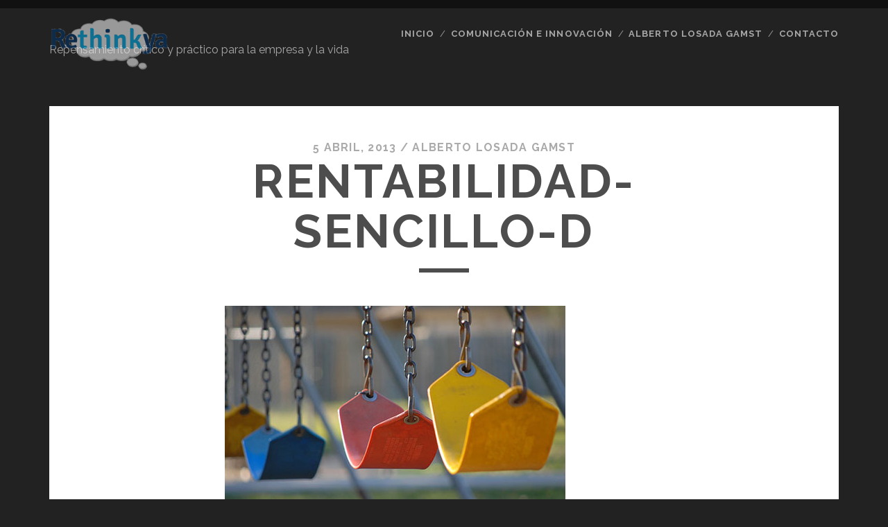

--- FILE ---
content_type: text/html; charset=UTF-8
request_url: http://rethinkya.com/la-rentabilidad-de-lo-sencillo/rentabilidad-sencillo-d/
body_size: 49805
content:
<!DOCTYPE html>


<html lang="es">

<head>
<meta name="viewport" content="width=device-width, initial-scale=1.0">
<meta name='robots' content='index, follow, max-image-preview:large, max-snippet:-1, max-video-preview:-1' />
<meta charset="UTF-8" />
<meta name="template" content="Tracks 1.81" />
<meta name="twitter:card" content="summary_large_image" />
<meta name="twitter:title" content="rentabilidad-sencillo-D - ReThinkYa" />
<meta name="twitter:image" content="http://rethinkya.com/wp-content/uploads/2013/04/rentabilidad-sencillo-D.jpg" />
<meta name="generator" content="WordPress 6.9" />
<meta name="generator" content="Redux 4.5.9" />
<meta name="msapplication-TileImage" content="http://rethinkya.com/wp-content/uploads/2016/02/Icono-500x500-RTY-300x300.jpg" />



<script id="bv-lazyload-images" data-cfasync="false" bv-exclude="true">var __defProp=Object.defineProperty;var __name=(target,value)=>__defProp(target,"name",{value,configurable:!0});var bv_lazyload_event_listener="load",bv_lazyload_events=["mousemove","click","keydown","wheel","touchmove","touchend"],bv_use_srcset_attr=!1,bv_style_observer,img_observer,picture_lazy_observer;bv_lazyload_event_listener=="load"?window.addEventListener("load",event=>{handle_lazyload_images()}):bv_lazyload_event_listener=="readystatechange"&&document.addEventListener("readystatechange",event=>{document.readyState==="interactive"&&handle_lazyload_images()});function add_lazyload_image_event_listeners(handle_lazyload_images2){bv_lazyload_events.forEach(function(event){document.addEventListener(event,handle_lazyload_images2,!0)})}__name(add_lazyload_image_event_listeners,"add_lazyload_image_event_listeners");function remove_lazyload_image_event_listeners(){bv_lazyload_events.forEach(function(event){document.removeEventListener(event,handle_lazyload_images,!0)})}__name(remove_lazyload_image_event_listeners,"remove_lazyload_image_event_listeners");function bv_replace_lazyloaded_image_url(element2){let src_value=element2.getAttribute("bv-data-src"),srcset_value=element2.getAttribute("bv-data-srcset"),currentSrc=element2.getAttribute("src");currentSrc&&currentSrc.startsWith("data:image/svg+xml")&&(bv_use_srcset_attr&&srcset_value&&element2.setAttribute("srcset",srcset_value),src_value&&element2.setAttribute("src",src_value))}__name(bv_replace_lazyloaded_image_url,"bv_replace_lazyloaded_image_url");function bv_replace_inline_style_image_url(element2){let bv_style_attr=element2.getAttribute("bv-data-style");if(console.log(bv_style_attr),bv_style_attr){let currentStyles=element2.getAttribute("style")||"",newStyle=currentStyles+(currentStyles?";":"")+bv_style_attr;element2.setAttribute("style",newStyle)}else console.log("BV_STYLE_ATTRIBUTE_NOT_FOUND : "+entry)}__name(bv_replace_inline_style_image_url,"bv_replace_inline_style_image_url");function handleLazyloadImages(entries){entries.map(entry2=>{entry2.isIntersecting&&(bv_replace_lazyloaded_image_url(entry2.target),img_observer.unobserve(entry2.target))})}__name(handleLazyloadImages,"handleLazyloadImages");function handleOnscreenInlineStyleImages(entries){entries.map(entry2=>{entry2.isIntersecting&&(bv_replace_inline_style_image_url(entry2.target),bv_style_observer.unobserve(entry2.target))})}__name(handleOnscreenInlineStyleImages,"handleOnscreenInlineStyleImages");function handlePictureTags(entries){entries.map(entry2=>{entry2.isIntersecting&&(bv_replace_picture_tag_url(entry2.target),picture_lazy_observer.unobserve(entry2.target))})}__name(handlePictureTags,"handlePictureTags");function bv_replace_picture_tag_url(element2){const child_elements=element2.children;for(let i=0;i<child_elements.length;i++){let child_elem=child_elements[i],_srcset=child_elem.getAttribute("bv-data-srcset"),_src=child_elem.getAttribute("bv-data-src");_srcset&&child_elem.setAttribute("srcset",_srcset),_src&&child_elem.setAttribute("src",_src),bv_replace_picture_tag_url(child_elem)}}__name(bv_replace_picture_tag_url,"bv_replace_picture_tag_url"),"IntersectionObserver"in window&&(bv_style_observer=new IntersectionObserver(handleOnscreenInlineStyleImages),img_observer=new IntersectionObserver(handleLazyloadImages),picture_lazy_observer=new IntersectionObserver(handlePictureTags));function handle_lazyload_images(){"IntersectionObserver"in window?(document.querySelectorAll(".bv-lazyload-bg-style").forEach(target_element=>{bv_style_observer.observe(target_element)}),document.querySelectorAll(".bv-lazyload-tag-img").forEach(img_element=>{img_observer.observe(img_element)}),document.querySelectorAll(".bv-lazyload-picture").forEach(picture_element=>{picture_lazy_observer.observe(picture_element)})):(document.querySelectorAll(".bv-lazyload-bg-style").forEach(target_element=>{bv_replace_inline_style_image_url(target_element)}),document.querySelectorAll(".bv-lazyload-tag-img").forEach(target_element=>{bv_replace_lazyloaded_image_url(target_element)}),document.querySelectorAll(".bv-lazyload-picture").forEach(picture_element=>{bv_replace_picture_tag_url(element)}))}__name(handle_lazyload_images,"handle_lazyload_images");
</script>

<script id="bv-dl-scripts-list" data-cfasync="false" bv-exclude="true">
var scriptAttrs = [{"attrs":{"src":"\/\/www.googletagmanager.com\/gtag\/js?id=G-VKP868Q3WH","data-cfasync":false,"data-wpfc-render":"false","type":"text\/javascript","defer":true,"async":false,"bv_inline_delayed":false},"bv_unique_id":"DZHi1gPCVD9Sz4gzcBzt","reference":0},{"attrs":{"data-cfasync":false,"data-wpfc-render":"false","type":"text\/javascript","defer":true,"bv_inline_delayed":true,"async":false},"bv_unique_id":"ENQx4tXuZl8TYDAQ3rSn","reference":1},{"attrs":{"type":"text\/javascript","src":"http:\/\/rethinkya.com\/wp-content\/uploads\/al_opt_content\/SCRIPT\/rethinkya.com\/.\/wp-includes\/js\/jquery\/693bef3cd36f730f9541cdcd\/693bef3cd36f730f9541cdcd-16cb9084c573484b0cbcd8b282b41204_jquery.min.js?ver=3.7.1","id":"jquery-core-js","defer":true,"data-cfasync":false,"async":false,"bv_inline_delayed":false},"bv_unique_id":"oaiLjywrxP8JOIcewPMk","reference":2},{"attrs":{"type":"text\/javascript","src":"http:\/\/rethinkya.com\/wp-content\/uploads\/al_opt_content\/SCRIPT\/rethinkya.com\/.\/wp-includes\/js\/jquery\/693bef3cd36f730f9541cdcd\/693bef3cd36f730f9541cdcd-9ffeb32e2d9efbf8f70caabded242267_jquery-migrate.min.js?ver=3.4.1","id":"jquery-migrate-js","defer":true,"data-cfasync":false,"async":false,"bv_inline_delayed":false},"bv_unique_id":"y37sLsGonW1XJYLZo8ph","reference":3},{"attrs":{"type":"text\/javascript","src":"http:\/\/rethinkya.com\/wp-content\/uploads\/al_opt_content\/SCRIPT\/rethinkya.com\/.\/wp-content\/plugins\/wp-video-lightbox\/js\/693bef3cd36f730f9541cdcd\/693bef3cd36f730f9541cdcd-76daf336f957892fffee665f6b730256_jquery.prettyPhoto.js?ver=3.1.6","id":"jquery.prettyphoto-js","defer":true,"data-cfasync":false,"async":false,"bv_inline_delayed":false},"bv_unique_id":"dLInInE8S7wWKsGZhZXc","reference":4},{"attrs":{"type":"text\/javascript","id":"video-lightbox-js-extra","defer":true,"data-cfasync":false,"bv_inline_delayed":true,"async":false},"bv_unique_id":"1EByengiokDqJ8qRRyL3","reference":5},{"attrs":{"type":"text\/javascript","src":"http:\/\/rethinkya.com\/wp-content\/uploads\/al_opt_content\/SCRIPT\/rethinkya.com\/.\/wp-content\/plugins\/wp-video-lightbox\/js\/693bef3cd36f730f9541cdcd\/693bef3cd36f730f9541cdcd-692ca015a3c1d503059893eae7bb90df_video-lightbox.js?ver=3.1.6","id":"video-lightbox-js","defer":true,"data-cfasync":false,"async":false,"bv_inline_delayed":false},"bv_unique_id":"Nj7349UIM2yVrSbxo9nT","reference":6},{"attrs":{"type":"text\/javascript","src":"http:\/\/rethinkya.com\/wp-content\/uploads\/al_opt_content\/SCRIPT\/rethinkya.com\/.\/wp-content\/plugins\/google-analytics-dashboard-for-wp\/assets\/js\/693bef3cd36f730f9541cdcd\/693bef3cd36f730f9541cdcd-c5014bea8c15cbf1e6a163f2baea7b4a_frontend-gtag.min.js?ver=8.10.2","id":"exactmetrics-frontend-script-js","data-wp-strategy":"async","defer":true,"data-cfasync":false,"async":false,"bv_inline_delayed":false},"bv_unique_id":"ZALHKvWh5y6aS1e5jOIj","reference":7},{"attrs":{"data-cfasync":false,"data-wpfc-render":"false","type":"text\/javascript","id":"exactmetrics-frontend-script-js-extra","defer":true,"bv_inline_delayed":true,"async":false},"bv_unique_id":"ik5xF2lsuCg4SW8a0n1M","reference":8},{"attrs":{"type":"text\/javascript","src":"http:\/\/rethinkya.com\/wp-content\/uploads\/al_opt_content\/SCRIPT\/rethinkya.com\/.\/wp-content\/plugins\/bibblio-related-posts\/public\/js\/693bef3cd36f730f9541cdcd\/693bef3cd36f730f9541cdcd-49cea0a781874a962879c2caca9bc322_bibblio_related_posts-public.js?ver=1.3.7","id":"bibblio_related_posts-js","defer":true,"data-cfasync":false,"async":false,"bv_inline_delayed":false},"bv_unique_id":"ICGGbZSewvq09O1P6Xfd","reference":9},{"attrs":{"type":"text\/javascript","src":"http:\/\/rethinkya.com\/wp-content\/uploads\/al_opt_content\/SCRIPT\/rethinkya.com\/.\/wp-content\/plugins\/responsive-lightbox\/assets\/swipebox\/693bef3cd36f730f9541cdcd\/693bef3cd36f730f9541cdcd-58298584c46a5445c7ebdfddd43c77c2_jquery.swipebox.min.js?ver=1.5.2","id":"responsive-lightbox-swipebox-js","defer":true,"data-cfasync":false,"async":false,"bv_inline_delayed":false},"bv_unique_id":"7zRobJupYa3VCONlzkhK","reference":10},{"attrs":{"type":"text\/javascript","src":"http:\/\/rethinkya.com\/wp-content\/uploads\/al_opt_content\/SCRIPT\/rethinkya.com\/.\/wp-includes\/js\/693bef3cd36f730f9541cdcd\/693bef3cd36f730f9541cdcd-dadb3f410026822807858737cbc7b64c_underscore.min.js?ver=1.13.7","id":"underscore-js","defer":true,"data-cfasync":false,"async":false,"bv_inline_delayed":false},"bv_unique_id":"YH19DKmT6Qax3B7M7MBC","reference":11},{"attrs":{"type":"text\/javascript","src":"http:\/\/rethinkya.com\/wp-content\/uploads\/al_opt_content\/SCRIPT\/rethinkya.com\/.\/wp-content\/plugins\/responsive-lightbox\/assets\/infinitescroll\/693bef3cd36f730f9541cdcd\/693bef3cd36f730f9541cdcd-3229aa93c44fa4628707e80959a97bc1_infinite-scroll.pkgd.min.js?ver=4.0.1","id":"responsive-lightbox-infinite-scroll-js","defer":true,"data-cfasync":false,"async":false,"bv_inline_delayed":false},"bv_unique_id":"Pz7JwwyV9XnhdRy31sPE","reference":12},{"attrs":{"type":"text\/javascript","id":"responsive-lightbox-js-before","defer":true,"data-cfasync":false,"bv_inline_delayed":true,"async":false},"bv_unique_id":"jnKVEZeEZQNuPcFkURCM","reference":13},{"attrs":{"type":"text\/javascript","src":"http:\/\/rethinkya.com\/wp-content\/uploads\/al_opt_content\/SCRIPT\/rethinkya.com\/.\/wp-content\/plugins\/responsive-lightbox\/js\/693bef3cd36f730f9541cdcd\/693bef3cd36f730f9541cdcd-046339c403d5b7205ee8e0bf75c8271b_front.js?ver=2.5.4","id":"responsive-lightbox-js","defer":true,"data-cfasync":false,"async":false,"bv_inline_delayed":false},"bv_unique_id":"99EtVfNkauujaeKlLbzC","reference":14},{"attrs":{"defer":true,"data-cfasync":false,"bv_inline_delayed":true,"type":"text\/javascript","async":false},"bv_unique_id":"f9bq091KvHWCtvfsc8FU","reference":15},{"attrs":{"type":"text\/javascript","defer":true,"data-cfasync":false,"bv_inline_delayed":true,"async":false},"bv_unique_id":"tnocdJnRLAD57IZPcy1H","reference":16},{"attrs":{"type":"text\/javascript","src":"\/\/cdn.bibblio.org\/rcm\/4.6\/bib-related-content.js?ver=6.9","id":"bibblio-rcm-js-js","defer":true,"data-cfasync":false,"async":false,"bv_inline_delayed":false},"bv_unique_id":"YCsR4r7FpwN6c3ovc8Rw","reference":17},{"attrs":{"type":"text\/javascript","src":"http:\/\/rethinkya.com\/wp-content\/uploads\/al_opt_content\/SCRIPT\/rethinkya.com\/.\/wp-includes\/js\/dist\/693bef3cd36f730f9541cdcd\/693bef3cd36f730f9541cdcd-90e932bd9e62583fc494c00498cfe7f5_hooks.min.js?ver=dd5603f07f9220ed27f1","id":"wp-hooks-js","defer":true,"data-cfasync":false,"async":false,"bv_inline_delayed":false},"bv_unique_id":"Umk4vqzEUz3cc7JTbnm1","reference":18},{"attrs":{"type":"text\/javascript","src":"http:\/\/rethinkya.com\/wp-content\/uploads\/al_opt_content\/SCRIPT\/rethinkya.com\/.\/wp-includes\/js\/dist\/693bef3cd36f730f9541cdcd\/693bef3cd36f730f9541cdcd-3a5838d1182eb0b11f5a58bfe26e2529_i18n.min.js?ver=c26c3dc7bed366793375","id":"wp-i18n-js","defer":true,"data-cfasync":false,"async":false,"bv_inline_delayed":false},"bv_unique_id":"1tXHA6gID936f1AXAZea","reference":19},{"attrs":{"type":"text\/javascript","id":"wp-i18n-js-after","defer":true,"data-cfasync":false,"bv_inline_delayed":true,"async":false},"bv_unique_id":"9MP67xdRtJO9zbegVbBx","reference":20},{"attrs":{"type":"text\/javascript","src":"http:\/\/rethinkya.com\/wp-content\/uploads\/al_opt_content\/SCRIPT\/rethinkya.com\/.\/wp-content\/plugins\/contact-form-7\/includes\/swv\/js\/693bef3cd36f730f9541cdcd\/693bef3cd36f730f9541cdcd-96e7dc3f0e8559e4a3f3ca40b17ab9c3_index.js?ver=6.1.4","id":"swv-js","defer":true,"data-cfasync":false,"async":false,"bv_inline_delayed":false},"bv_unique_id":"dZfuA3p046E0K2HQIKtS","reference":21},{"attrs":{"type":"text\/javascript","id":"contact-form-7-js-translations","defer":true,"data-cfasync":false,"bv_inline_delayed":true,"async":false},"bv_unique_id":"6xOzx3aZhi9yy7l7yoo6","reference":22},{"attrs":{"type":"text\/javascript","id":"contact-form-7-js-before","defer":true,"data-cfasync":false,"bv_inline_delayed":true,"async":false},"bv_unique_id":"BLJUyOljbniVrxATm6We","reference":23},{"attrs":{"type":"text\/javascript","src":"http:\/\/rethinkya.com\/wp-content\/uploads\/al_opt_content\/SCRIPT\/rethinkya.com\/.\/wp-content\/plugins\/contact-form-7\/includes\/js\/693bef3cd36f730f9541cdcd\/693bef3cd36f730f9541cdcd-2912c657d0592cc532dff73d0d2ce7bb_index.js?ver=6.1.4","id":"contact-form-7-js","defer":true,"data-cfasync":false,"async":false,"bv_inline_delayed":false},"bv_unique_id":"Rasx3kQmyYCnSPDfnzpO","reference":24},{"attrs":{"type":"text\/javascript","id":"cookie-notice-front-js-before","defer":true,"data-cfasync":false,"bv_inline_delayed":true,"async":false},"bv_unique_id":"xejeucTnegOFuBwbU2W3","reference":25},{"attrs":{"type":"text\/javascript","src":"http:\/\/rethinkya.com\/wp-content\/uploads\/al_opt_content\/SCRIPT\/rethinkya.com\/.\/wp-content\/plugins\/cookie-notice\/js\/693bef3cd36f730f9541cdcd\/693bef3cd36f730f9541cdcd-d0d8ec81e35d66e58c6e519cc866e4d8_front.min.js?ver=2.5.10","id":"cookie-notice-front-js","defer":true,"data-cfasync":false,"async":false,"bv_inline_delayed":false},"bv_unique_id":"cNZvxTc08Xf3c3O6OYPz","reference":26},{"attrs":{"type":"text\/javascript","src":"http:\/\/rethinkya.com\/wp-content\/uploads\/al_opt_content\/SCRIPT\/rethinkya.com\/.\/wp-content\/plugins\/honeypot\/includes\/js\/693bef3cd36f730f9541cdcd\/693bef3cd36f730f9541cdcd-88a6be9d65250bef59a48b7e4a7e8f68_wpa.js?ver=2.3.04","id":"wpascript-js","defer":true,"data-cfasync":false,"async":false,"bv_inline_delayed":false},"bv_unique_id":"MoCmBlECfPlwUCgGGEY1","reference":27},{"attrs":{"type":"text\/javascript","id":"wpascript-js-after","defer":true,"data-cfasync":false,"bv_inline_delayed":true,"async":false},"bv_unique_id":"HuY7gG0wLQvkKJAcxD7E","reference":28},{"attrs":{"type":"text\/javascript","id":"quicklink-js-before","defer":true,"data-cfasync":false,"bv_inline_delayed":true,"async":false},"bv_unique_id":"cFnGDpC7zvJBlKtmlcp6","reference":29},{"attrs":{"type":"text\/javascript","src":"http:\/\/rethinkya.com\/wp-content\/uploads\/al_opt_content\/SCRIPT\/rethinkya.com\/.\/wp-content\/plugins\/quicklink\/693bef3cd36f730f9541cdcd\/693bef3cd36f730f9541cdcd-b9ff11e1d91bb85c9d9e4234af409eb5_quicklink.min.js?ver=0.10.4","id":"quicklink-js","defer":true,"data-cfasync":false,"async":false,"bv_inline_delayed":false},"bv_unique_id":"Gkg4LVqXuGECSX78ge9D","reference":30},{"attrs":{"defer":true,"data-cfasync":false,"async":false,"type":"text\/javascript","id":"tptn_tracker-js-extra","bv_inline_delayed":true},"bv_unique_id":"8fXKIXvbj2CpHrY4IUtp","reference":31},{"attrs":{"defer":true,"data-cfasync":false,"async":false,"type":"text\/javascript","src":"http:\/\/rethinkya.com\/wp-content\/plugins\/top-10\/includes\/js\/top-10-tracker.min.js?ver=4.1.1","id":"tptn_tracker-js","bv_inline_delayed":false},"bv_unique_id":"I6ch2SLUKF37zCxPBuKV","reference":32},{"attrs":{"type":"text\/javascript","src":"http:\/\/rethinkya.com\/wp-content\/uploads\/al_opt_content\/SCRIPT\/rethinkya.com\/.\/wp-content\/themes\/tracks\/js\/build\/693bef3cd36f730f9541cdcd\/693bef3cd36f730f9541cdcd-59c09a22e19a9c703e0609496d924df3_production.min.js?ver=6.9","id":"ct-tracks-production-js","defer":true,"data-cfasync":false,"async":false,"bv_inline_delayed":false},"bv_unique_id":"uEQBcKKPxPD0eYSK35XZ","reference":33},{"attrs":{"defer":true,"data-cfasync":false,"async":false,"type":"text\/javascript","src":"http:\/\/rethinkya.com\/wp-includes\/js\/comment-reply.min.js?ver=6.9","id":"comment-reply-js","data-wp-strategy":"async","fetchpriority":"low","bv_inline_delayed":false},"bv_unique_id":"E8QPKbglP5MHok4d4oQH","reference":34},{"attrs":{"type":"text\/javascript","src":"https:\/\/www.google.com\/recaptcha\/api.js?render=6LcvL64ZAAAAAA6BNeH8A-UOFRdEzqj11Wy_HCj-&ver=3.0","id":"google-recaptcha-js","defer":true,"data-cfasync":false,"async":false,"bv_inline_delayed":false},"bv_unique_id":"KBaICEHaYptsT4iM6FKI","reference":35},{"attrs":{"type":"text\/javascript","src":"http:\/\/rethinkya.com\/wp-content\/uploads\/al_opt_content\/SCRIPT\/rethinkya.com\/.\/wp-includes\/js\/dist\/vendor\/693bef3cd36f730f9541cdcd\/693bef3cd36f730f9541cdcd-291fa442589607e5f12eed1f9d250511_wp-polyfill.min.js?ver=3.15.0","id":"wp-polyfill-js","defer":true,"data-cfasync":false,"async":false,"bv_inline_delayed":false},"bv_unique_id":"nbqLtJikHAlKylXiovy2","reference":36},{"attrs":{"type":"text\/javascript","id":"wpcf7-recaptcha-js-before","defer":true,"data-cfasync":false,"bv_inline_delayed":true,"async":false},"bv_unique_id":"4tWbkLTiK0ODBouD9psv","reference":37},{"attrs":{"type":"text\/javascript","src":"http:\/\/rethinkya.com\/wp-content\/uploads\/al_opt_content\/SCRIPT\/rethinkya.com\/.\/wp-content\/plugins\/contact-form-7\/modules\/recaptcha\/693bef3cd36f730f9541cdcd\/693bef3cd36f730f9541cdcd-ec0187677793456f98473f49d9e9b95f_index.js?ver=6.1.4","id":"wpcf7-recaptcha-js","defer":true,"data-cfasync":false,"async":false,"bv_inline_delayed":false},"bv_unique_id":"DUX61ODQAO3PqP40Paz8","reference":38},{"attrs":{"type":"module","defer":true,"data-cfasync":false,"bv_inline_delayed":true,"async":false},"bv_unique_id":"szpmiACdBT7FhE5HOWVO","reference":39},{"attrs":{"src":"data:text\/javascript;base64, [base64]","id":"bv-trigger-listener","type":"text\/javascript","defer":true,"async":false},"bv_unique_id":"d6fe9c24159ed4a27d224d91c70f8fdc","reference":100000000}];
</script>
<script id="bv-web-worker" type="javascript/worker" data-cfasync="false" bv-exclude="true">var __defProp=Object.defineProperty;var __name=(target,value)=>__defProp(target,"name",{value,configurable:!0});self.onmessage=function(e){var counter=e.data.fetch_urls.length;e.data.fetch_urls.forEach(function(fetch_url){loadUrl(fetch_url,function(){console.log("DONE: "+fetch_url),counter=counter-1,counter===0&&self.postMessage({status:"SUCCESS"})})})};async function loadUrl(fetch_url,callback){try{var request=new Request(fetch_url,{mode:"no-cors",redirect:"follow"});await fetch(request),callback()}catch(fetchError){console.log("Fetch Error loading URL:",fetchError);try{var xhr=new XMLHttpRequest;xhr.onerror=callback,xhr.onload=callback,xhr.responseType="blob",xhr.open("GET",fetch_url,!0),xhr.send()}catch(xhrError){console.log("XHR Error loading URL:",xhrError),callback()}}}__name(loadUrl,"loadUrl");
</script>
<script id="bv-web-worker-handler" data-cfasync="false" bv-exclude="true">var __defProp=Object.defineProperty;var __name=(target,value)=>__defProp(target,"name",{value,configurable:!0});if(typeof scriptAttrs<"u"&&Array.isArray(scriptAttrs)&&scriptAttrs.length>0){const lastElement=scriptAttrs[scriptAttrs.length-1];if(lastElement.attrs&&lastElement.attrs.id==="bv-trigger-listener"){var bv_custom_ready_state_value="loading";Object.defineProperty(document,"readyState",{get:__name(function(){return bv_custom_ready_state_value},"get"),set:__name(function(){},"set")})}}if(typeof scriptAttrs>"u"||!Array.isArray(scriptAttrs))var scriptAttrs=[];if(typeof linkStyleAttrs>"u"||!Array.isArray(linkStyleAttrs))var linkStyleAttrs=[];function isMobileDevice(){return window.innerWidth<=500}__name(isMobileDevice,"isMobileDevice");var js_dom_loaded=!1;document.addEventListener("DOMContentLoaded",()=>{js_dom_loaded=!0});const EVENTS=["mousemove","click","keydown","wheel","touchmove","touchend"];var scriptUrls=[],styleUrls=[],bvEventCalled=!1,workerFinished=!1,functionExec=!1,scriptsInjected=!1,stylesInjected=!1,bv_load_event_fired=!1,autoInjectTimerStarted=!1;const BV_AUTO_INJECT_ENABLED=!0,BV_DESKTOP_AUTO_INJECT_DELAY=1e3,BV_MOBILE_AUTO_INJECT_DELAY=1e3,BV_WORKER_TIMEOUT_DURATION=3e3;scriptAttrs.forEach((scriptAttr,index)=>{scriptAttr.attrs.src&&!scriptAttr.attrs.src.includes("data:text/javascript")&&(scriptUrls[index]=scriptAttr.attrs.src)}),linkStyleAttrs.forEach((linkAttr,index)=>{styleUrls[index]=linkAttr.attrs.href});var fetchUrls=scriptUrls.concat(styleUrls);function addEventListeners(bvEventHandler2){EVENTS.forEach(function(event){document.addEventListener(event,bvEventFired,!0),document.addEventListener(event,bvEventHandler2,!0)})}__name(addEventListeners,"addEventListeners");function removeEventListeners(){EVENTS.forEach(function(event){document.removeEventListener(event,bvEventHandler,!0)})}__name(removeEventListeners,"removeEventListeners");function bvEventFired(){bvEventCalled||(bvEventCalled=!0,workerFinished=!0)}__name(bvEventFired,"bvEventFired");function bvGetElement(attributes,element){Object.keys(attributes).forEach(function(attr){attr==="async"?element.async=attributes[attr]:attr==="innerHTML"?element.innerHTML=atob(attributes[attr]):element.setAttribute(attr,attributes[attr])})}__name(bvGetElement,"bvGetElement");function bvAddElement(attr,element){var attributes=attr.attrs;if(attributes.bv_inline_delayed){let bvScriptId=attr.bv_unique_id,bvScriptElement=document.querySelector("[bv_unique_id='"+bvScriptId+"']");bvScriptElement?(!attributes.innerHTML&&!attributes.src&&bvScriptElement.textContent.trim()!==""&&(attributes.src="data:text/javascript;base64, "+btoa(unescape(encodeURIComponent(bvScriptElement.textContent)))),bvGetElement(attributes,element),bvScriptElement.after(element)):console.log(`Script not found for ${bvScriptId}`)}else{bvGetElement(attributes,element);var templateId=attr.bv_unique_id,targetElement=document.querySelector("[id='"+templateId+"']");targetElement&&targetElement.after(element)}}__name(bvAddElement,"bvAddElement");function injectStyles(){if(stylesInjected){console.log("Styles already injected, skipping");return}stylesInjected=!0,document.querySelectorAll('style[type="bv_inline_delayed_css"], template[id]').forEach(element=>{if(element.tagName.toLowerCase()==="style"){var new_style=document.createElement("style");new_style.type="text/css",new_style.textContent=element.textContent,element.after(new_style),new_style.parentNode?element.remove():console.log("PARENT NODE NOT FOUND")}else if(element.tagName.toLowerCase()==="template"){var templateId=element.id,linkStyleAttr=linkStyleAttrs.find(attr=>attr.bv_unique_id===templateId);if(linkStyleAttr){var link=document.createElement("link");bvAddElement(linkStyleAttr,link),element.parentNode&&element.parentNode.replaceChild(link,element),console.log("EXTERNAL STYLE ADDED")}else console.log(`No linkStyleAttr found for template ID ${templateId}`)}}),linkStyleAttrs.forEach((linkStyleAttr,index)=>{console.log("STYLE ADDED");var element=document.createElement("link");bvAddElement(linkStyleAttr,element)})}__name(injectStyles,"injectStyles");function injectScripts(){if(scriptsInjected){console.log("Scripts already injected, skipping");return}scriptsInjected=!0;let last_script_element;scriptAttrs.forEach((scriptAttr,index)=>{if(bv_custom_ready_state_value==="loading"&&scriptAttr.attrs&&scriptAttr.attrs.is_first_defer_element===!0)if(last_script_element){const readyStateScript=document.createElement("script");readyStateScript.src="data:text/javascript;base64, "+btoa(unescape(encodeURIComponent("bv_custom_ready_state_value = 'interactive';"))),readyStateScript.async=!1,last_script_element.after(readyStateScript)}else bv_custom_ready_state_value="interactive",console.log('Ready state manually set to "interactive"');console.log("JS ADDED");var element=document.createElement("script");last_script_element=element,bvAddElement(scriptAttr,element)})}__name(injectScripts,"injectScripts");function bvEventHandler(){console.log("EVENT FIRED"),js_dom_loaded&&bvEventCalled&&workerFinished&&!functionExec&&(functionExec=!0,injectStyles(),injectScripts(),removeEventListeners())}__name(bvEventHandler,"bvEventHandler");function autoInjectScriptsAfterLoad(){js_dom_loaded&&workerFinished&&!scriptsInjected&&!stylesInjected&&(console.log("Auto-injecting styles and scripts after timer"),injectStyles(),injectScripts())}__name(autoInjectScriptsAfterLoad,"autoInjectScriptsAfterLoad");function startAutoInjectTimer(){if(BV_AUTO_INJECT_ENABLED&&!autoInjectTimerStarted&&bv_load_event_fired&&!bvEventCalled){autoInjectTimerStarted=!0;var delay=isMobileDevice()?BV_MOBILE_AUTO_INJECT_DELAY:BV_DESKTOP_AUTO_INJECT_DELAY;console.log("Starting auto-inject timer with delay: "+delay+"ms"),setTimeout(function(){autoInjectScriptsAfterLoad()},delay)}}__name(startAutoInjectTimer,"startAutoInjectTimer"),addEventListeners(bvEventHandler);var requestObject=window.URL||window.webkitURL,bvWorker=new Worker(requestObject.createObjectURL(new Blob([document.getElementById("bv-web-worker").textContent],{type:"text/javascript"})));bvWorker.onmessage=function(e){e.data.status==="SUCCESS"&&(console.log("WORKER_FINISHED"),workerFinished=!0,bvEventHandler(),startAutoInjectTimer())},addEventListener("load",()=>{bvEventHandler(),bv_call_fetch_urls(),bv_load_event_fired=!0});function bv_call_fetch_urls(){!bv_load_event_fired&&!workerFinished&&(bvWorker.postMessage({fetch_urls:fetchUrls}),bv_initiate_worker_timer())}__name(bv_call_fetch_urls,"bv_call_fetch_urls"),setTimeout(function(){bv_call_fetch_urls()},5e3);function bv_initiate_worker_timer(){setTimeout(function(){workerFinished||(console.log("WORKER_TIMEDOUT"),workerFinished=!0,bvWorker.terminate()),bvEventHandler(),startAutoInjectTimer()},BV_WORKER_TIMEOUT_DURATION)}__name(bv_initiate_worker_timer,"bv_initiate_worker_timer");
</script>

	




	
	<title>rentabilidad-sencillo-D - ReThinkYa</title>
	<link rel="canonical" href="http://rethinkya.com/la-rentabilidad-de-lo-sencillo/rentabilidad-sencillo-d/" />
	
	
	
	<script type="application/ld+json" class="yoast-schema-graph">{"@context":"https://schema.org","@graph":[{"@type":"WebPage","@id":"http://rethinkya.com/la-rentabilidad-de-lo-sencillo/rentabilidad-sencillo-d/","url":"http://rethinkya.com/la-rentabilidad-de-lo-sencillo/rentabilidad-sencillo-d/","name":"rentabilidad-sencillo-D - ReThinkYa","isPartOf":{"@id":"http://rethinkya.com/#website"},"primaryImageOfPage":{"@id":"http://rethinkya.com/la-rentabilidad-de-lo-sencillo/rentabilidad-sencillo-d/#primaryimage"},"image":{"@id":"http://rethinkya.com/la-rentabilidad-de-lo-sencillo/rentabilidad-sencillo-d/#primaryimage"},"thumbnailUrl":"http://rethinkya.com/wp-content/uploads/2013/04/rentabilidad-sencillo-D.jpg","datePublished":"2013-04-05T18:04:13+00:00","breadcrumb":{"@id":"http://rethinkya.com/la-rentabilidad-de-lo-sencillo/rentabilidad-sencillo-d/#breadcrumb"},"inLanguage":"es","potentialAction":[{"@type":"ReadAction","target":["http://rethinkya.com/la-rentabilidad-de-lo-sencillo/rentabilidad-sencillo-d/"]}]},{"@type":"ImageObject","inLanguage":"es","@id":"http://rethinkya.com/la-rentabilidad-de-lo-sencillo/rentabilidad-sencillo-d/#primaryimage","url":"http://rethinkya.com/wp-content/uploads/2013/04/rentabilidad-sencillo-D.jpg","contentUrl":"http://rethinkya.com/wp-content/uploads/2013/04/rentabilidad-sencillo-D.jpg","width":491,"height":340,"caption":"Sencillez y rentabilidad"},{"@type":"BreadcrumbList","@id":"http://rethinkya.com/la-rentabilidad-de-lo-sencillo/rentabilidad-sencillo-d/#breadcrumb","itemListElement":[{"@type":"ListItem","position":1,"name":"Portada","item":"http://rethinkya.com/"},{"@type":"ListItem","position":2,"name":"La Rentabilidad de lo Sencillo","item":"http://rethinkya.com/la-rentabilidad-de-lo-sencillo/"},{"@type":"ListItem","position":3,"name":"rentabilidad-sencillo-D"}]},{"@type":"WebSite","@id":"http://rethinkya.com/#website","url":"http://rethinkya.com/","name":"ReThinkYa","description":"Repensamiento crítico y práctico para la empresa y la vida","publisher":{"@id":"http://rethinkya.com/#organization"},"potentialAction":[{"@type":"SearchAction","target":{"@type":"EntryPoint","urlTemplate":"http://rethinkya.com/?s={search_term_string}"},"query-input":{"@type":"PropertyValueSpecification","valueRequired":true,"valueName":"search_term_string"}}],"inLanguage":"es"},{"@type":"Organization","@id":"http://rethinkya.com/#organization","name":"ReThinkYa","url":"http://rethinkya.com/","logo":{"@type":"ImageObject","inLanguage":"es","@id":"http://rethinkya.com/#/schema/logo/image/","url":"http://rethinkya.com/wp-content/uploads/2013/03/logo1.png","contentUrl":"http://rethinkya.com/wp-content/uploads/2013/03/logo1.png","width":212,"height":96,"caption":"ReThinkYa"},"image":{"@id":"http://rethinkya.com/#/schema/logo/image/"}}]}</script>
	


<link rel='dns-prefetch' href='//cdn.bibblio.org' />
<link rel='dns-prefetch' href='//fonts.googleapis.com' />
<link rel="alternate" type="application/rss+xml" title="ReThinkYa &raquo; Feed" href="http://rethinkya.com/feed/" />
<link rel="alternate" type="application/rss+xml" title="ReThinkYa &raquo; Feed de los comentarios" href="http://rethinkya.com/comments/feed/" />
<link rel="alternate" type="application/rss+xml" title="ReThinkYa &raquo; Comentario rentabilidad-sencillo-D del feed" href="http://rethinkya.com/la-rentabilidad-de-lo-sencillo/rentabilidad-sencillo-d/feed/" />
<link rel="alternate" title="oEmbed (JSON)" type="application/json+oembed" href="http://rethinkya.com/wp-json/oembed/1.0/embed?url=http%3A%2F%2Frethinkya.com%2Fla-rentabilidad-de-lo-sencillo%2Frentabilidad-sencillo-d%2F" />
<link rel="alternate" title="oEmbed (XML)" type="text/xml+oembed" href="http://rethinkya.com/wp-json/oembed/1.0/embed?url=http%3A%2F%2Frethinkya.com%2Fla-rentabilidad-de-lo-sencillo%2Frentabilidad-sencillo-d%2F&#038;format=xml" />
		
							<template id="DZHi1gPCVD9Sz4gzcBzt"></template>
			<script type="bv_inline_delayed_js" bv_unique_id="ENQx4tXuZl8TYDAQ3rSn" data-cfasync="" data-wpfc-render="false" defer="1" bv_inline_delayed="1" async="">var em_version = '8.10.2';
				var em_track_user = true;
				var em_no_track_reason = '';
								var ExactMetricsDefaultLocations = {"page_location":"http:\/\/rethinkya.com\/la-rentabilidad-de-lo-sencillo\/rentabilidad-sencillo-d\/"};
								if ( typeof ExactMetricsPrivacyGuardFilter === 'function' ) {
					var ExactMetricsLocations = (typeof ExactMetricsExcludeQuery === 'object') ? ExactMetricsPrivacyGuardFilter( ExactMetricsExcludeQuery ) : ExactMetricsPrivacyGuardFilter( ExactMetricsDefaultLocations );
				} else {
					var ExactMetricsLocations = (typeof ExactMetricsExcludeQuery === 'object') ? ExactMetricsExcludeQuery : ExactMetricsDefaultLocations;
				}

								var disableStrs = [
										'ga-disable-G-VKP868Q3WH',
									];

				/* Function to detect opted out users */
				function __gtagTrackerIsOptedOut() {
					for (var index = 0; index < disableStrs.length; index++) {
						if (document.cookie.indexOf(disableStrs[index] + '=true') > -1) {
							return true;
						}
					}

					return false;
				}

				/* Disable tracking if the opt-out cookie exists. */
				if (__gtagTrackerIsOptedOut()) {
					for (var index = 0; index < disableStrs.length; index++) {
						window[disableStrs[index]] = true;
					}
				}

				/* Opt-out function */
				function __gtagTrackerOptout() {
					for (var index = 0; index < disableStrs.length; index++) {
						document.cookie = disableStrs[index] + '=true; expires=Thu, 31 Dec 2099 23:59:59 UTC; path=/';
						window[disableStrs[index]] = true;
					}
				}

				if ('undefined' === typeof gaOptout) {
					function gaOptout() {
						__gtagTrackerOptout();
					}
				}
								window.dataLayer = window.dataLayer || [];

				window.ExactMetricsDualTracker = {
					helpers: {},
					trackers: {},
				};
				if (em_track_user) {
					function __gtagDataLayer() {
						dataLayer.push(arguments);
					}

					function __gtagTracker(type, name, parameters) {
						if (!parameters) {
							parameters = {};
						}

						if (parameters.send_to) {
							__gtagDataLayer.apply(null, arguments);
							return;
						}

						if (type === 'event') {
														parameters.send_to = exactmetrics_frontend.v4_id;
							var hookName = name;
							if (typeof parameters['event_category'] !== 'undefined') {
								hookName = parameters['event_category'] + ':' + name;
							}

							if (typeof ExactMetricsDualTracker.trackers[hookName] !== 'undefined') {
								ExactMetricsDualTracker.trackers[hookName](parameters);
							} else {
								__gtagDataLayer('event', name, parameters);
							}
							
						} else {
							__gtagDataLayer.apply(null, arguments);
						}
					}

					__gtagTracker('js', new Date());
					__gtagTracker('set', {
						'developer_id.dNDMyYj': true,
											});
					if ( ExactMetricsLocations.page_location ) {
						__gtagTracker('set', ExactMetricsLocations);
					}
										__gtagTracker('config', 'G-VKP868Q3WH', {"forceSSL":"true"} );
										window.gtag = __gtagTracker;										(function () {
						/* https://developers.google.com/analytics/devguides/collection/analyticsjs/ */
						/* ga and __gaTracker compatibility shim. */
						var noopfn = function () {
							return null;
						};
						var newtracker = function () {
							return new Tracker();
						};
						var Tracker = function () {
							return null;
						};
						var p = Tracker.prototype;
						p.get = noopfn;
						p.set = noopfn;
						p.send = function () {
							var args = Array.prototype.slice.call(arguments);
							args.unshift('send');
							__gaTracker.apply(null, args);
						};
						var __gaTracker = function () {
							var len = arguments.length;
							if (len === 0) {
								return;
							}
							var f = arguments[len - 1];
							if (typeof f !== 'object' || f === null || typeof f.hitCallback !== 'function') {
								if ('send' === arguments[0]) {
									var hitConverted, hitObject = false, action;
									if ('event' === arguments[1]) {
										if ('undefined' !== typeof arguments[3]) {
											hitObject = {
												'eventAction': arguments[3],
												'eventCategory': arguments[2],
												'eventLabel': arguments[4],
												'value': arguments[5] ? arguments[5] : 1,
											}
										}
									}
									if ('pageview' === arguments[1]) {
										if ('undefined' !== typeof arguments[2]) {
											hitObject = {
												'eventAction': 'page_view',
												'page_path': arguments[2],
											}
										}
									}
									if (typeof arguments[2] === 'object') {
										hitObject = arguments[2];
									}
									if (typeof arguments[5] === 'object') {
										Object.assign(hitObject, arguments[5]);
									}
									if ('undefined' !== typeof arguments[1].hitType) {
										hitObject = arguments[1];
										if ('pageview' === hitObject.hitType) {
											hitObject.eventAction = 'page_view';
										}
									}
									if (hitObject) {
										action = 'timing' === arguments[1].hitType ? 'timing_complete' : hitObject.eventAction;
										hitConverted = mapArgs(hitObject);
										__gtagTracker('event', action, hitConverted);
									}
								}
								return;
							}

							function mapArgs(args) {
								var arg, hit = {};
								var gaMap = {
									'eventCategory': 'event_category',
									'eventAction': 'event_action',
									'eventLabel': 'event_label',
									'eventValue': 'event_value',
									'nonInteraction': 'non_interaction',
									'timingCategory': 'event_category',
									'timingVar': 'name',
									'timingValue': 'value',
									'timingLabel': 'event_label',
									'page': 'page_path',
									'location': 'page_location',
									'title': 'page_title',
									'referrer' : 'page_referrer',
								};
								for (arg in args) {
																		if (!(!args.hasOwnProperty(arg) || !gaMap.hasOwnProperty(arg))) {
										hit[gaMap[arg]] = args[arg];
									} else {
										hit[arg] = args[arg];
									}
								}
								return hit;
							}

							try {
								f.hitCallback();
							} catch (ex) {
							}
						};
						__gaTracker.create = newtracker;
						__gaTracker.getByName = newtracker;
						__gaTracker.getAll = function () {
							return [];
						};
						__gaTracker.remove = noopfn;
						__gaTracker.loaded = true;
						window['__gaTracker'] = __gaTracker;
					})();
									} else {
										console.log("");
					(function () {
						function __gtagTracker() {
							return null;
						}

						window['__gtagTracker'] = __gtagTracker;
						window['gtag'] = __gtagTracker;
					})();
									}</script>
							
		<style id='wp-img-auto-sizes-contain-inline-css' type='text/css'>
img:is([sizes=auto i],[sizes^="auto," i]){contain-intrinsic-size:3000px 1500px}
/*# sourceURL=wp-img-auto-sizes-contain-inline-css */
</style>
<link rel='stylesheet' id='jquery.prettyphoto-css' href='http://rethinkya.com/wp-content/plugins/wp-video-lightbox/css/prettyPhoto.css?ver=6.9' type='text/css' media='all' />
<link rel='stylesheet' id='video-lightbox-css' href='http://rethinkya.com/wp-content/plugins/wp-video-lightbox/wp-video-lightbox.css?ver=6.9' type='text/css' media='all' />
<style id='wp-emoji-styles-inline-css' type='text/css'>

	img.wp-smiley, img.emoji {
		display: inline !important;
		border: none !important;
		box-shadow: none !important;
		height: 1em !important;
		width: 1em !important;
		margin: 0 0.07em !important;
		vertical-align: -0.1em !important;
		background: none !important;
		padding: 0 !important;
	}
/*# sourceURL=wp-emoji-styles-inline-css */
</style>
<style id='wp-block-library-inline-css' type='text/css'>
:root{--wp-block-synced-color:#7a00df;--wp-block-synced-color--rgb:122,0,223;--wp-bound-block-color:var(--wp-block-synced-color);--wp-editor-canvas-background:#ddd;--wp-admin-theme-color:#007cba;--wp-admin-theme-color--rgb:0,124,186;--wp-admin-theme-color-darker-10:#006ba1;--wp-admin-theme-color-darker-10--rgb:0,107,160.5;--wp-admin-theme-color-darker-20:#005a87;--wp-admin-theme-color-darker-20--rgb:0,90,135;--wp-admin-border-width-focus:2px}@media (min-resolution:192dpi){:root{--wp-admin-border-width-focus:1.5px}}.wp-element-button{cursor:pointer}:root .has-very-light-gray-background-color{background-color:#eee}:root .has-very-dark-gray-background-color{background-color:#313131}:root .has-very-light-gray-color{color:#eee}:root .has-very-dark-gray-color{color:#313131}:root .has-vivid-green-cyan-to-vivid-cyan-blue-gradient-background{background:linear-gradient(135deg,#00d084,#0693e3)}:root .has-purple-crush-gradient-background{background:linear-gradient(135deg,#34e2e4,#4721fb 50%,#ab1dfe)}:root .has-hazy-dawn-gradient-background{background:linear-gradient(135deg,#faaca8,#dad0ec)}:root .has-subdued-olive-gradient-background{background:linear-gradient(135deg,#fafae1,#67a671)}:root .has-atomic-cream-gradient-background{background:linear-gradient(135deg,#fdd79a,#004a59)}:root .has-nightshade-gradient-background{background:linear-gradient(135deg,#330968,#31cdcf)}:root .has-midnight-gradient-background{background:linear-gradient(135deg,#020381,#2874fc)}:root{--wp--preset--font-size--normal:16px;--wp--preset--font-size--huge:42px}.has-regular-font-size{font-size:1em}.has-larger-font-size{font-size:2.625em}.has-normal-font-size{font-size:var(--wp--preset--font-size--normal)}.has-huge-font-size{font-size:var(--wp--preset--font-size--huge)}.has-text-align-center{text-align:center}.has-text-align-left{text-align:left}.has-text-align-right{text-align:right}.has-fit-text{white-space:nowrap!important}#end-resizable-editor-section{display:none}.aligncenter{clear:both}.items-justified-left{justify-content:flex-start}.items-justified-center{justify-content:center}.items-justified-right{justify-content:flex-end}.items-justified-space-between{justify-content:space-between}.screen-reader-text{border:0;clip-path:inset(50%);height:1px;margin:-1px;overflow:hidden;padding:0;position:absolute;width:1px;word-wrap:normal!important}.screen-reader-text:focus{background-color:#ddd;clip-path:none;color:#444;display:block;font-size:1em;height:auto;left:5px;line-height:normal;padding:15px 23px 14px;text-decoration:none;top:5px;width:auto;z-index:100000}html :where(.has-border-color){border-style:solid}html :where([style*=border-top-color]){border-top-style:solid}html :where([style*=border-right-color]){border-right-style:solid}html :where([style*=border-bottom-color]){border-bottom-style:solid}html :where([style*=border-left-color]){border-left-style:solid}html :where([style*=border-width]){border-style:solid}html :where([style*=border-top-width]){border-top-style:solid}html :where([style*=border-right-width]){border-right-style:solid}html :where([style*=border-bottom-width]){border-bottom-style:solid}html :where([style*=border-left-width]){border-left-style:solid}html :where(img[class*=wp-image-]){height:auto;max-width:100%}:where(figure){margin:0 0 1em}html :where(.is-position-sticky){--wp-admin--admin-bar--position-offset:var(--wp-admin--admin-bar--height,0px)}@media screen and (max-width:600px){html :where(.is-position-sticky){--wp-admin--admin-bar--position-offset:0px}}

/*# sourceURL=wp-block-library-inline-css */
</style><style id='global-styles-inline-css' type='text/css'>
:root{--wp--preset--aspect-ratio--square: 1;--wp--preset--aspect-ratio--4-3: 4/3;--wp--preset--aspect-ratio--3-4: 3/4;--wp--preset--aspect-ratio--3-2: 3/2;--wp--preset--aspect-ratio--2-3: 2/3;--wp--preset--aspect-ratio--16-9: 16/9;--wp--preset--aspect-ratio--9-16: 9/16;--wp--preset--color--black: #000000;--wp--preset--color--cyan-bluish-gray: #abb8c3;--wp--preset--color--white: #ffffff;--wp--preset--color--pale-pink: #f78da7;--wp--preset--color--vivid-red: #cf2e2e;--wp--preset--color--luminous-vivid-orange: #ff6900;--wp--preset--color--luminous-vivid-amber: #fcb900;--wp--preset--color--light-green-cyan: #7bdcb5;--wp--preset--color--vivid-green-cyan: #00d084;--wp--preset--color--pale-cyan-blue: #8ed1fc;--wp--preset--color--vivid-cyan-blue: #0693e3;--wp--preset--color--vivid-purple: #9b51e0;--wp--preset--gradient--vivid-cyan-blue-to-vivid-purple: linear-gradient(135deg,rgb(6,147,227) 0%,rgb(155,81,224) 100%);--wp--preset--gradient--light-green-cyan-to-vivid-green-cyan: linear-gradient(135deg,rgb(122,220,180) 0%,rgb(0,208,130) 100%);--wp--preset--gradient--luminous-vivid-amber-to-luminous-vivid-orange: linear-gradient(135deg,rgb(252,185,0) 0%,rgb(255,105,0) 100%);--wp--preset--gradient--luminous-vivid-orange-to-vivid-red: linear-gradient(135deg,rgb(255,105,0) 0%,rgb(207,46,46) 100%);--wp--preset--gradient--very-light-gray-to-cyan-bluish-gray: linear-gradient(135deg,rgb(238,238,238) 0%,rgb(169,184,195) 100%);--wp--preset--gradient--cool-to-warm-spectrum: linear-gradient(135deg,rgb(74,234,220) 0%,rgb(151,120,209) 20%,rgb(207,42,186) 40%,rgb(238,44,130) 60%,rgb(251,105,98) 80%,rgb(254,248,76) 100%);--wp--preset--gradient--blush-light-purple: linear-gradient(135deg,rgb(255,206,236) 0%,rgb(152,150,240) 100%);--wp--preset--gradient--blush-bordeaux: linear-gradient(135deg,rgb(254,205,165) 0%,rgb(254,45,45) 50%,rgb(107,0,62) 100%);--wp--preset--gradient--luminous-dusk: linear-gradient(135deg,rgb(255,203,112) 0%,rgb(199,81,192) 50%,rgb(65,88,208) 100%);--wp--preset--gradient--pale-ocean: linear-gradient(135deg,rgb(255,245,203) 0%,rgb(182,227,212) 50%,rgb(51,167,181) 100%);--wp--preset--gradient--electric-grass: linear-gradient(135deg,rgb(202,248,128) 0%,rgb(113,206,126) 100%);--wp--preset--gradient--midnight: linear-gradient(135deg,rgb(2,3,129) 0%,rgb(40,116,252) 100%);--wp--preset--font-size--small: 13px;--wp--preset--font-size--medium: 20px;--wp--preset--font-size--large: 21px;--wp--preset--font-size--x-large: 42px;--wp--preset--font-size--regular: 16px;--wp--preset--font-size--larger: 30px;--wp--preset--spacing--20: 0.44rem;--wp--preset--spacing--30: 0.67rem;--wp--preset--spacing--40: 1rem;--wp--preset--spacing--50: 1.5rem;--wp--preset--spacing--60: 2.25rem;--wp--preset--spacing--70: 3.38rem;--wp--preset--spacing--80: 5.06rem;--wp--preset--shadow--natural: 6px 6px 9px rgba(0, 0, 0, 0.2);--wp--preset--shadow--deep: 12px 12px 50px rgba(0, 0, 0, 0.4);--wp--preset--shadow--sharp: 6px 6px 0px rgba(0, 0, 0, 0.2);--wp--preset--shadow--outlined: 6px 6px 0px -3px rgb(255, 255, 255), 6px 6px rgb(0, 0, 0);--wp--preset--shadow--crisp: 6px 6px 0px rgb(0, 0, 0);}:where(.is-layout-flex){gap: 0.5em;}:where(.is-layout-grid){gap: 0.5em;}body .is-layout-flex{display: flex;}.is-layout-flex{flex-wrap: wrap;align-items: center;}.is-layout-flex > :is(*, div){margin: 0;}body .is-layout-grid{display: grid;}.is-layout-grid > :is(*, div){margin: 0;}:where(.wp-block-columns.is-layout-flex){gap: 2em;}:where(.wp-block-columns.is-layout-grid){gap: 2em;}:where(.wp-block-post-template.is-layout-flex){gap: 1.25em;}:where(.wp-block-post-template.is-layout-grid){gap: 1.25em;}.has-black-color{color: var(--wp--preset--color--black) !important;}.has-cyan-bluish-gray-color{color: var(--wp--preset--color--cyan-bluish-gray) !important;}.has-white-color{color: var(--wp--preset--color--white) !important;}.has-pale-pink-color{color: var(--wp--preset--color--pale-pink) !important;}.has-vivid-red-color{color: var(--wp--preset--color--vivid-red) !important;}.has-luminous-vivid-orange-color{color: var(--wp--preset--color--luminous-vivid-orange) !important;}.has-luminous-vivid-amber-color{color: var(--wp--preset--color--luminous-vivid-amber) !important;}.has-light-green-cyan-color{color: var(--wp--preset--color--light-green-cyan) !important;}.has-vivid-green-cyan-color{color: var(--wp--preset--color--vivid-green-cyan) !important;}.has-pale-cyan-blue-color{color: var(--wp--preset--color--pale-cyan-blue) !important;}.has-vivid-cyan-blue-color{color: var(--wp--preset--color--vivid-cyan-blue) !important;}.has-vivid-purple-color{color: var(--wp--preset--color--vivid-purple) !important;}.has-black-background-color{background-color: var(--wp--preset--color--black) !important;}.has-cyan-bluish-gray-background-color{background-color: var(--wp--preset--color--cyan-bluish-gray) !important;}.has-white-background-color{background-color: var(--wp--preset--color--white) !important;}.has-pale-pink-background-color{background-color: var(--wp--preset--color--pale-pink) !important;}.has-vivid-red-background-color{background-color: var(--wp--preset--color--vivid-red) !important;}.has-luminous-vivid-orange-background-color{background-color: var(--wp--preset--color--luminous-vivid-orange) !important;}.has-luminous-vivid-amber-background-color{background-color: var(--wp--preset--color--luminous-vivid-amber) !important;}.has-light-green-cyan-background-color{background-color: var(--wp--preset--color--light-green-cyan) !important;}.has-vivid-green-cyan-background-color{background-color: var(--wp--preset--color--vivid-green-cyan) !important;}.has-pale-cyan-blue-background-color{background-color: var(--wp--preset--color--pale-cyan-blue) !important;}.has-vivid-cyan-blue-background-color{background-color: var(--wp--preset--color--vivid-cyan-blue) !important;}.has-vivid-purple-background-color{background-color: var(--wp--preset--color--vivid-purple) !important;}.has-black-border-color{border-color: var(--wp--preset--color--black) !important;}.has-cyan-bluish-gray-border-color{border-color: var(--wp--preset--color--cyan-bluish-gray) !important;}.has-white-border-color{border-color: var(--wp--preset--color--white) !important;}.has-pale-pink-border-color{border-color: var(--wp--preset--color--pale-pink) !important;}.has-vivid-red-border-color{border-color: var(--wp--preset--color--vivid-red) !important;}.has-luminous-vivid-orange-border-color{border-color: var(--wp--preset--color--luminous-vivid-orange) !important;}.has-luminous-vivid-amber-border-color{border-color: var(--wp--preset--color--luminous-vivid-amber) !important;}.has-light-green-cyan-border-color{border-color: var(--wp--preset--color--light-green-cyan) !important;}.has-vivid-green-cyan-border-color{border-color: var(--wp--preset--color--vivid-green-cyan) !important;}.has-pale-cyan-blue-border-color{border-color: var(--wp--preset--color--pale-cyan-blue) !important;}.has-vivid-cyan-blue-border-color{border-color: var(--wp--preset--color--vivid-cyan-blue) !important;}.has-vivid-purple-border-color{border-color: var(--wp--preset--color--vivid-purple) !important;}.has-vivid-cyan-blue-to-vivid-purple-gradient-background{background: var(--wp--preset--gradient--vivid-cyan-blue-to-vivid-purple) !important;}.has-light-green-cyan-to-vivid-green-cyan-gradient-background{background: var(--wp--preset--gradient--light-green-cyan-to-vivid-green-cyan) !important;}.has-luminous-vivid-amber-to-luminous-vivid-orange-gradient-background{background: var(--wp--preset--gradient--luminous-vivid-amber-to-luminous-vivid-orange) !important;}.has-luminous-vivid-orange-to-vivid-red-gradient-background{background: var(--wp--preset--gradient--luminous-vivid-orange-to-vivid-red) !important;}.has-very-light-gray-to-cyan-bluish-gray-gradient-background{background: var(--wp--preset--gradient--very-light-gray-to-cyan-bluish-gray) !important;}.has-cool-to-warm-spectrum-gradient-background{background: var(--wp--preset--gradient--cool-to-warm-spectrum) !important;}.has-blush-light-purple-gradient-background{background: var(--wp--preset--gradient--blush-light-purple) !important;}.has-blush-bordeaux-gradient-background{background: var(--wp--preset--gradient--blush-bordeaux) !important;}.has-luminous-dusk-gradient-background{background: var(--wp--preset--gradient--luminous-dusk) !important;}.has-pale-ocean-gradient-background{background: var(--wp--preset--gradient--pale-ocean) !important;}.has-electric-grass-gradient-background{background: var(--wp--preset--gradient--electric-grass) !important;}.has-midnight-gradient-background{background: var(--wp--preset--gradient--midnight) !important;}.has-small-font-size{font-size: var(--wp--preset--font-size--small) !important;}.has-medium-font-size{font-size: var(--wp--preset--font-size--medium) !important;}.has-large-font-size{font-size: var(--wp--preset--font-size--large) !important;}.has-x-large-font-size{font-size: var(--wp--preset--font-size--x-large) !important;}
/*# sourceURL=global-styles-inline-css */
</style>

<style id='classic-theme-styles-inline-css' type='text/css'>
/*! This file is auto-generated */
.wp-block-button__link{color:#fff;background-color:#32373c;border-radius:9999px;box-shadow:none;text-decoration:none;padding:calc(.667em + 2px) calc(1.333em + 2px);font-size:1.125em}.wp-block-file__button{background:#32373c;color:#fff;text-decoration:none}
/*# sourceURL=/wp-includes/css/classic-themes.min.css */
</style>
<link rel='stylesheet' id='bibblio_related_posts-css' href='http://rethinkya.com/wp-content/plugins/bibblio-related-posts/public/css/bibblio_related_posts-public.css?ver=1.3.7' type='text/css' media='all' />
<link rel='stylesheet' id='bibblio-rcm-css-css' href='//cdn.bibblio.org/rcm/4.6/bib-related-content.css?ver=6.9' type='text/css' media='all' />
<link rel='stylesheet' id='contact-form-7-css' href='http://rethinkya.com/wp-content/plugins/contact-form-7/includes/css/styles.css?ver=6.1.4' type='text/css' media='all' />
<link rel='stylesheet' id='cookie-notice-front-css' href='http://rethinkya.com/wp-content/plugins/cookie-notice/css/front.min.css?ver=2.5.11' type='text/css' media='all' />
<link rel='stylesheet' id='font-awesome-four-css' href='http://rethinkya.com/wp-content/plugins/font-awesome-4-menus/css/font-awesome.min.css?ver=4.7.0' type='text/css' media='all' />
<link rel='stylesheet' id='wpa-css-css' href='http://rethinkya.com/wp-content/plugins/honeypot/includes/css/wpa.css?ver=2.3.04' type='text/css' media='all' />
<link rel='stylesheet' id='responsive-lightbox-swipebox-css' href='http://rethinkya.com/wp-content/plugins/responsive-lightbox/assets/swipebox/swipebox.min.css?ver=1.5.2' type='text/css' media='all' />
<link rel='stylesheet' id='ct-tracks-google-fonts-css' href='//fonts.googleapis.com/css?family=Raleway%3A400%2C700&#038;subset=latin%2Clatin-ext&#038;display=swap&#038;ver=6.9' type='text/css' media='all' />
<link rel='stylesheet' id='ct-tracks-font-awesome-css' href='http://rethinkya.com/wp-content/themes/tracks/assets/font-awesome/css/all.min.css?ver=6.9' type='text/css' media='all' />
<link rel='stylesheet' id='ct-tracks-style-css' href='http://rethinkya.com/wp-content/themes/tracks/style.css?ver=6.9' type='text/css' media='all' />
<link rel='stylesheet' id='recent-posts-widget-with-thumbnails-public-style-css' href='http://rethinkya.com/wp-content/plugins/recent-posts-widget-with-thumbnails/public.css?ver=7.1.1' type='text/css' media='all' />
<template id="oaiLjywrxP8JOIcewPMk"></template>
<template id="y37sLsGonW1XJYLZo8ph"></template>
<template id="dLInInE8S7wWKsGZhZXc"></template>
<script type="bv_inline_delayed_js" bv_unique_id="1EByengiokDqJ8qRRyL3" id="video-lightbox-js-extra" defer="1" data-cfasync="" bv_inline_delayed="1" async="">/* <![CDATA[ */
var vlpp_vars = {"prettyPhoto_rel":"wp-video-lightbox","animation_speed":"fast","slideshow":"5000","autoplay_slideshow":"false","opacity":"0.80","show_title":"true","allow_resize":"true","allow_expand":"true","default_width":"640","default_height":"480","counter_separator_label":"/","theme":"pp_default","horizontal_padding":"20","hideflash":"false","wmode":"opaque","autoplay":"true","modal":"false","deeplinking":"false","overlay_gallery":"true","overlay_gallery_max":"30","keyboard_shortcuts":"true","ie6_fallback":"true"};
//# sourceURL=video-lightbox-js-extra
/* ]]> */</script>
<template id="Nj7349UIM2yVrSbxo9nT"></template>
<template id="ZALHKvWh5y6aS1e5jOIj"></template>
<script type="bv_inline_delayed_js" bv_unique_id="ik5xF2lsuCg4SW8a0n1M" data-cfasync="" data-wpfc-render="false" id="exactmetrics-frontend-script-js-extra" defer="1" bv_inline_delayed="1" async="">/* <![CDATA[ */
var exactmetrics_frontend = {"js_events_tracking":"true","download_extensions":"zip,mp3,mpeg,pdf,docx,pptx,xlsx,rar","inbound_paths":"[{\"path\":\"\\\/go\\\/\",\"label\":\"affiliate\"},{\"path\":\"\\\/recommend\\\/\",\"label\":\"affiliate\"}]","home_url":"http:\/\/rethinkya.com","hash_tracking":"false","v4_id":"G-VKP868Q3WH"};/* ]]> */</script>
<template id="ICGGbZSewvq09O1P6Xfd"></template>
<template id="7zRobJupYa3VCONlzkhK"></template>
<template id="YH19DKmT6Qax3B7M7MBC"></template>
<template id="Pz7JwwyV9XnhdRy31sPE"></template>
<script type="bv_inline_delayed_js" bv_unique_id="jnKVEZeEZQNuPcFkURCM" id="responsive-lightbox-js-before" defer="1" data-cfasync="" bv_inline_delayed="1" async="">/* <![CDATA[ */
var rlArgs = {"script":"swipebox","selector":"lightbox","customEvents":"","activeGalleries":true,"animation":true,"hideCloseButtonOnMobile":false,"removeBarsOnMobile":false,"hideBars":true,"hideBarsDelay":5000,"videoMaxWidth":1080,"useSVG":true,"loopAtEnd":false,"woocommerce_gallery":false,"ajaxurl":"http:\/\/rethinkya.com\/wp-admin\/admin-ajax.php","nonce":"236c291210","preview":false,"postId":1185,"scriptExtension":false};

//# sourceURL=responsive-lightbox-js-before
/* ]]> */</script>
<template id="99EtVfNkauujaeKlLbzC"></template>
<link rel="https://api.w.org/" href="http://rethinkya.com/wp-json/" /><link rel="alternate" title="JSON" type="application/json" href="http://rethinkya.com/wp-json/wp/v2/media/1185" /><link rel="EditURI" type="application/rsd+xml" title="RSD" href="http://rethinkya.com/xmlrpc.php?rsd" />

<link rel='shortlink' href='http://rethinkya.com/?p=1185' />
<script type="bv_inline_delayed_js" bv_unique_id="f9bq091KvHWCtvfsc8FU" defer="1" data-cfasync="" bv_inline_delayed="1" async="">WP_VIDEO_LIGHTBOX_VERSION="1.9.12";
            WP_VID_LIGHTBOX_URL="http://rethinkya.com/wp-content/plugins/wp-video-lightbox";
                        function wpvl_paramReplace(name, string, value) {
                // Find the param with regex
                // Grab the first character in the returned string (should be ? or &)
                // Replace our href string with our new value, passing on the name and delimeter

                var re = new RegExp("[\?&]" + name + "=([^&#]*)");
                var matches = re.exec(string);
                var newString;

                if (matches === null) {
                    // if there are no params, append the parameter
                    newString = string + '?' + name + '=' + value;
                } else {
                    var delimeter = matches[0].charAt(0);
                    newString = string.replace(re, delimeter + name + "=" + value);
                }
                return newString;
            }</script><link rel="icon" href="http://rethinkya.com/wp-content/uploads/2016/02/Icono-500x500-RTY-150x150.jpg" sizes="32x32" />
<link rel="icon" href="http://rethinkya.com/wp-content/uploads/2016/02/Icono-500x500-RTY-300x300.jpg" sizes="192x192" />
<link rel="apple-touch-icon" href="http://rethinkya.com/wp-content/uploads/2016/02/Icono-500x500-RTY-300x300.jpg" />

</head>

<body id="tracks" class="attachment wp-singular attachment-template-default single single-attachment postid-1185 attachmentid-1185 attachment-jpeg wp-theme-tracks ct-body cookies-not-set singular singular-attachment singular-attachment-1185 not-front standard">
			<div id="overflow-container" class="overflow-container">
		<a class="skip-content" href="#main">Saltar al contenido</a>
				<header id="site-header" class="site-header" role="banner">
									<div class="container">
				<div id="title-info" class="title-info">
					<div id='site-title' class='site-title'><a href='http://rethinkya.com'><span class='screen-reader-text'>ReThinkYa</span><img class='logo' src="[data-uri]" alt='ReThinkYa' /></a></div>				</div>
				<button id="toggle-navigation" class="toggle-navigation">
	<i class="fas fa-bars"></i>
</button>

<div id="menu-primary-tracks" class="menu-primary-tracks"></div>
<div id="menu-primary" class="menu-container menu-primary" role="navigation">

			<p class="site-description tagline">
			Repensamiento crítico y práctico para la empresa y la vida		</p>
	<div class="menu"><ul id="menu-primary-items" class="menu-primary-items"><li id="menu-item-2556" class="menu-item menu-item-type-post_type menu-item-object-page menu-item-2556"><a href="http://rethinkya.com/blog/">Inicio</a></li>
<li id="menu-item-2570" class="menu-item menu-item-type-post_type menu-item-object-page menu-item-2570"><a href="http://rethinkya.com/comunicacion-e-innovacion-en-las-empresas/">Comunicación e Innovación</a></li>
<li id="menu-item-2188" class="menu-item menu-item-type-post_type menu-item-object-page menu-item-2188"><a href="http://rethinkya.com/alberto-losada-gamst/">ALBERTO LOSADA GAMST</a></li>
<li id="menu-item-2187" class="menu-item menu-item-type-post_type menu-item-object-page menu-item-2187"><a href="http://rethinkya.com/contacto/">CONTACTO</a></li>
</ul></div></div>			</div>
		</header>
						<div id="main" class="main" role="main">
			

	<div id="loop-container" class="loop-container">
		<div class='entry'>
	<div class="entry-meta">
		<span class="date">5 abril, 2013 / </span>
		<span class="author"><a href="http://rethinkya.com/author/alberto/" title="Entradas de Alberto Losada Gamst" rel="author">Alberto Losada Gamst</a></span>
	</div>
	<div class='entry-header'>
		<h1 class='entry-title'>rentabilidad-sencillo-D</h1>
	</div>
	<div class="entry-container">
		<div class="entry-content">
			<article>
								<div class="attachment-container">
					<img bv-data-src="http://rethinkya.com/wp-content/uploads/2013/04/rentabilidad-sencillo-D.jpg"  width="491" height="340" src="data:image/svg+xml,%3Csvg%20xmlns='http://www.w3.org/2000/svg'%20viewBox='0%200%20491%20340'%3E%3C/svg%3E" class="attachment-full size-full bv-tag-attr-replace bv-lazyload-tag-img"   alt="Sencillez y rentabilidad" decoding="async" fetchpriority="high" bv-data-srcset="http://rethinkya.com/wp-content/uploads/2013/04/rentabilidad-sencillo-D.jpg 491w, http://rethinkya.com/wp-content/uploads/2013/04/rentabilidad-sencillo-D-300x207.jpg 300w"  sizes="(max-width: 491px) 100vw, 491px" />					<span class="attachment-caption">
									</span>
				</div>
							</article>
			<nav class='further-reading'>
				<p class='prev'>
					<span><a href='http://rethinkya.com/wp-content/uploads/2013/04/rentabilidad-sencillo-I.jpg' title="" data-rl_title="" class="rl-gallery-link" data-rl_caption="" data-rel="lightbox-gallery-0">Imagen anterior</a></span>
				</p>
				<p class='next'>
					<span><a href='http://rethinkya.com/wp-content/uploads/2013/04/la-rentabilidad-de-lo-sencilloo.jpg' title="" data-rl_title="" class="rl-gallery-link" data-rl_caption="" data-rel="lightbox-gallery-0">Siguiente imagen</a></span>
				</p>
			</nav>
		</div>
	</div>
</div>

	</div>

</div> 

<footer id="site-footer" class="site-footer" role="contentinfo">
	<div id='site-title' class='site-title'><a href='http://rethinkya.com'>ReThinkYa</a></div>			<p class="site-description">
			Repensamiento crítico y práctico para la empresa y la vida		</p>
		<div id="menu-footer" class="menu-container menu-footer" role="navigation">
		<div class="menu"><ul id="menu-footer-items" class="menu-footer-items"><li id="menu-item-1293" class="menu-item menu-item-type-custom menu-item-object-custom menu-item-home menu-item-1293"><a href="http://rethinkya.com">Inicio</a></li>
<li id="menu-item-1292" class="menu-item menu-item-type-post_type menu-item-object-page menu-item-1292"><a href="http://rethinkya.com/alberto-losada-gamst/">Alberto Losada Gamst</a></li>
<li id="menu-item-1289" class="menu-item menu-item-type-post_type menu-item-object-page menu-item-1289"><a href="http://rethinkya.com/aviso-legal/">Aviso legal &#038; Cookies</a></li>
<li id="menu-item-2603" class="menu-item menu-item-type-custom menu-item-object-custom menu-item-2603"><a href="https://avantideas.com/como-visualizar-el-futuro-de-la-empresa/">Visualizar el futuro de la empresa</a></li>
<li id="menu-item-2585" class="menu-item menu-item-type-custom menu-item-object-custom menu-item-2585"><a href="https://avantideas.com/formacion-managers-del-futuro/">Managers del Futuro</a></li>
<li id="menu-item-2604" class="menu-item menu-item-type-custom menu-item-object-custom menu-item-2604"><a href="https://mentesfuturas.com/">Podcast del futuro</a></li>
</ul></div>	</div>
<ul class="social-media-icons">				<li>
					<a class="twitter" target="_blank"
					   href="https://twitter.com/AvanTweets">
						<i class="fab fa-square-x-twitter" title="twitter"></i>
						<span class="screen-reader-text">twitter</span>
					</a>
				</li>
								<li>
					<a class="pinterest" target="_blank"
					   href="https://www.pinterest.es/rethinkya/">
						<i class="fab fa-pinterest-square" title="pinterest"></i>
						<span class="screen-reader-text">pinterest</span>
					</a>
				</li>
				</ul>	<div class="design-credit">
		<p>
			<a target="_blank" href="https://www.competethemes.com/tracks/" rel="nofollow">Tema Sesiones para WordPress</a> por Compete Themes.		</p>
	</div>
</footer>

	<button id="return-top" class="return-top">
		<i class="fas fa-arrow-up"></i>
	</button>

</div>

<script type="speculationrules">
{"prefetch":[{"source":"document","where":{"and":[{"href_matches":"/*"},{"not":{"href_matches":["/wp-*.php","/wp-admin/*","/wp-content/uploads/*","/wp-content/*","/wp-content/plugins/*","/wp-content/themes/tracks/*","/*\\?(.+)"]}},{"not":{"selector_matches":"a[rel~=\"nofollow\"]"}},{"not":{"selector_matches":".no-prefetch, .no-prefetch a"}}]},"eagerness":"conservative"}]}
</script>
		<script type="bv_inline_delayed_js" bv_unique_id="tnocdJnRLAD57IZPcy1H" defer="1" data-cfasync="" bv_inline_delayed="1" async="">// <![CDATA[
			if( window.devicePixelRatio !== undefined ) document.cookie = 'devicePixelRatio = ' + window.devicePixelRatio;
		// ]]></script>
		<template id="YCsR4r7FpwN6c3ovc8Rw"></template>
<template id="Umk4vqzEUz3cc7JTbnm1"></template>
<template id="1tXHA6gID936f1AXAZea"></template>
<script type="bv_inline_delayed_js" bv_unique_id="9MP67xdRtJO9zbegVbBx" id="wp-i18n-js-after" defer="1" data-cfasync="" bv_inline_delayed="1" async="">/* <![CDATA[ */
wp.i18n.setLocaleData( { 'text direction\u0004ltr': [ 'ltr' ] } );
//# sourceURL=wp-i18n-js-after
/* ]]> */</script>
<template id="dZfuA3p046E0K2HQIKtS"></template>
<script type="bv_inline_delayed_js" bv_unique_id="6xOzx3aZhi9yy7l7yoo6" id="contact-form-7-js-translations" defer="1" data-cfasync="" bv_inline_delayed="1" async="">/* <![CDATA[ */
( function( domain, translations ) {
	var localeData = translations.locale_data[ domain ] || translations.locale_data.messages;
	localeData[""].domain = domain;
	wp.i18n.setLocaleData( localeData, domain );
} )( "contact-form-7", {"translation-revision-date":"2025-12-01 15:45:40+0000","generator":"GlotPress\/4.0.3","domain":"messages","locale_data":{"messages":{"":{"domain":"messages","plural-forms":"nplurals=2; plural=n != 1;","lang":"es"},"This contact form is placed in the wrong place.":["Este formulario de contacto est\u00e1 situado en el lugar incorrecto."],"Error:":["Error:"]}},"comment":{"reference":"includes\/js\/index.js"}} );
//# sourceURL=contact-form-7-js-translations
/* ]]> */</script>
<script type="bv_inline_delayed_js" bv_unique_id="BLJUyOljbniVrxATm6We" id="contact-form-7-js-before" defer="1" data-cfasync="" bv_inline_delayed="1" async="">/* <![CDATA[ */
var wpcf7 = {
    "api": {
        "root": "http:\/\/rethinkya.com\/wp-json\/",
        "namespace": "contact-form-7\/v1"
    },
    "cached": 1
};
//# sourceURL=contact-form-7-js-before
/* ]]> */</script>
<template id="Rasx3kQmyYCnSPDfnzpO"></template>
<script type="bv_inline_delayed_js" bv_unique_id="xejeucTnegOFuBwbU2W3" id="cookie-notice-front-js-before" defer="1" data-cfasync="" bv_inline_delayed="1" async="">/* <![CDATA[ */
var cnArgs = {"ajaxUrl":"http:\/\/rethinkya.com\/wp-admin\/admin-ajax.php","nonce":"b799653ccc","hideEffect":"fade","position":"bottom","onScroll":false,"onScrollOffset":100,"onClick":false,"cookieName":"cookie_notice_accepted","cookieTime":2592000,"cookieTimeRejected":2592000,"globalCookie":false,"redirection":true,"cache":true,"revokeCookies":false,"revokeCookiesOpt":"automatic"};

//# sourceURL=cookie-notice-front-js-before
/* ]]> */</script>
<template id="cNZvxTc08Xf3c3O6OYPz"></template>
<template id="MoCmBlECfPlwUCgGGEY1"></template>
<script type="bv_inline_delayed_js" bv_unique_id="HuY7gG0wLQvkKJAcxD7E" id="wpascript-js-after" defer="1" data-cfasync="" bv_inline_delayed="1" async="">/* <![CDATA[ */
wpa_field_info = {"wpa_field_name":"dejphv349","wpa_field_value":320874,"wpa_add_test":"no"}
//# sourceURL=wpascript-js-after
/* ]]> */</script>
<script type="bv_inline_delayed_js" bv_unique_id="cFnGDpC7zvJBlKtmlcp6" id="quicklink-js-before" defer="1" data-cfasync="" bv_inline_delayed="1" async="">/* <![CDATA[ */
var quicklinkOptions = {"el":"","urls":[],"timeout":2000,"timeoutFn":"requestIdleCallback","priority":false,"origins":["rethinkya.com"],"ignores":["feed\\=","\\\/feed\\\/","^https?:\\\/\\\/[^\\\/]+\\\/la\\-rentabilidad\\-de\\-lo\\-sencillo\\\/rentabilidad\\-sencillo\\-d\\\/(#.*)?$","^http\\:\\\/\\\/rethinkya\\.com\\\/wp\\-admin\\\/","^http\\:\\\/\\\/rethinkya\\.com[^?#]+\\.php","\\\/wp\\-content",".*\\?.+"]};
//# sourceURL=quicklink-js-before
/* ]]> */</script>
<template id="Gkg4LVqXuGECSX78ge9D"></template>
<script type="bv_inline_delayed_js" bv_unique_id="8fXKIXvbj2CpHrY4IUtp" defer="1" data-cfasync="" async="">/* <![CDATA[ */
var ajax_tptn_tracker = {"ajax_url":"http://rethinkya.com/wp-admin/admin-ajax.php","top_ten_id":"1185","top_ten_blog_id":"1","activate_counter":"1","top_ten_debug":"0","tptn_rnd":"207601418"};
//# sourceURL=tptn_tracker-js-extra
/* ]]> */</script>
<template id="I6ch2SLUKF37zCxPBuKV"></template>
<template id="uEQBcKKPxPD0eYSK35XZ"></template>
<template id="E8QPKbglP5MHok4d4oQH"></template>
<template id="KBaICEHaYptsT4iM6FKI"></template>
<template id="nbqLtJikHAlKylXiovy2"></template>
<script type="bv_inline_delayed_js" bv_unique_id="4tWbkLTiK0ODBouD9psv" id="wpcf7-recaptcha-js-before" defer="1" data-cfasync="" bv_inline_delayed="1" async="">/* <![CDATA[ */
var wpcf7_recaptcha = {
    "sitekey": "6LcvL64ZAAAAAA6BNeH8A-UOFRdEzqj11Wy_HCj-",
    "actions": {
        "homepage": "homepage",
        "contactform": "contactform"
    }
};
//# sourceURL=wpcf7-recaptcha-js-before
/* ]]> */</script>
<template id="DUX61ODQAO3PqP40Paz8"></template>
<script id="wp-emoji-settings" type="application/json">
{"baseUrl":"https://s.w.org/images/core/emoji/17.0.2/72x72/","ext":".png","svgUrl":"https://s.w.org/images/core/emoji/17.0.2/svg/","svgExt":".svg","source":{"concatemoji":"http://rethinkya.com/wp-includes/js/wp-emoji-release.min.js?ver=6.9"}}
</script>
<script type="bv_inline_delayed_js" bv_unique_id="szpmiACdBT7FhE5HOWVO" defer="1" data-cfasync="" bv_inline_delayed="1" async="">/* <![CDATA[ */
/*! This file is auto-generated */
const a=JSON.parse(document.getElementById("wp-emoji-settings").textContent),o=(window._wpemojiSettings=a,"wpEmojiSettingsSupports"),s=["flag","emoji"];function i(e){try{var t={supportTests:e,timestamp:(new Date).valueOf()};sessionStorage.setItem(o,JSON.stringify(t))}catch(e){}}function c(e,t,n){e.clearRect(0,0,e.canvas.width,e.canvas.height),e.fillText(t,0,0);t=new Uint32Array(e.getImageData(0,0,e.canvas.width,e.canvas.height).data);e.clearRect(0,0,e.canvas.width,e.canvas.height),e.fillText(n,0,0);const a=new Uint32Array(e.getImageData(0,0,e.canvas.width,e.canvas.height).data);return t.every((e,t)=>e===a[t])}function p(e,t){e.clearRect(0,0,e.canvas.width,e.canvas.height),e.fillText(t,0,0);var n=e.getImageData(16,16,1,1);for(let e=0;e<n.data.length;e++)if(0!==n.data[e])return!1;return!0}function u(e,t,n,a){switch(t){case"flag":return n(e,"\ud83c\udff3\ufe0f\u200d\u26a7\ufe0f","\ud83c\udff3\ufe0f\u200b\u26a7\ufe0f")?!1:!n(e,"\ud83c\udde8\ud83c\uddf6","\ud83c\udde8\u200b\ud83c\uddf6")&&!n(e,"\ud83c\udff4\udb40\udc67\udb40\udc62\udb40\udc65\udb40\udc6e\udb40\udc67\udb40\udc7f","\ud83c\udff4\u200b\udb40\udc67\u200b\udb40\udc62\u200b\udb40\udc65\u200b\udb40\udc6e\u200b\udb40\udc67\u200b\udb40\udc7f");case"emoji":return!a(e,"\ud83e\u1fac8")}return!1}function f(e,t,n,a){let r;const o=(r="undefined"!=typeof WorkerGlobalScope&&self instanceof WorkerGlobalScope?new OffscreenCanvas(300,150):document.createElement("canvas")).getContext("2d",{willReadFrequently:!0}),s=(o.textBaseline="top",o.font="600 32px Arial",{});return e.forEach(e=>{s[e]=t(o,e,n,a)}),s}function r(e){var t=document.createElement("script");t.src=e,t.defer=!0,document.head.appendChild(t)}a.supports={everything:!0,everythingExceptFlag:!0},new Promise(t=>{let n=function(){try{var e=JSON.parse(sessionStorage.getItem(o));if("object"==typeof e&&"number"==typeof e.timestamp&&(new Date).valueOf()<e.timestamp+604800&&"object"==typeof e.supportTests)return e.supportTests}catch(e){}return null}();if(!n){if("undefined"!=typeof Worker&&"undefined"!=typeof OffscreenCanvas&&"undefined"!=typeof URL&&URL.createObjectURL&&"undefined"!=typeof Blob)try{var e="postMessage("+f.toString()+"("+[JSON.stringify(s),u.toString(),c.toString(),p.toString()].join(",")+"));",a=new Blob([e],{type:"text/javascript"});const r=new Worker(URL.createObjectURL(a),{name:"wpTestEmojiSupports"});return void(r.onmessage=e=>{i(n=e.data),r.terminate(),t(n)})}catch(e){}i(n=f(s,u,c,p))}t(n)}).then(e=>{for(const n in e)a.supports[n]=e[n],a.supports.everything=a.supports.everything&&a.supports[n],"flag"!==n&&(a.supports.everythingExceptFlag=a.supports.everythingExceptFlag&&a.supports[n]);var t;a.supports.everythingExceptFlag=a.supports.everythingExceptFlag&&!a.supports.flag,a.supports.everything||((t=a.source||{}).concatemoji?r(t.concatemoji):t.wpemoji&&t.twemoji&&(r(t.twemoji),r(t.wpemoji)))});
//# sourceURL=http://rethinkya.com/wp-includes/js/wp-emoji-loader.min.js
/* ]]> */</script>

		
		<div id="cookie-notice" role="dialog" class="cookie-notice-hidden cookie-revoke-hidden cn-position-bottom" aria-label="Cookie Notice" style="background-color: rgba(50,50,58,0.88);"><div class="cookie-notice-container" style="color: #fff"><span id="cn-notice-text" class="cn-text-container">Usamos cookies para asegurar que te damos la mejor experiencia en nuestra web. Si continúas usando este sitio, asumiremos que estás de acuerdo con ello.</span><span id="cn-notice-buttons" class="cn-buttons-container"><button id="cn-accept-cookie" data-cookie-set="accept" class="cn-set-cookie cn-button" aria-label="Aceptar" style="background-color: #00a99d">Aceptar</button><button id="cn-refuse-cookie" data-cookie-set="refuse" class="cn-set-cookie cn-button" aria-label="No" style="background-color: #00a99d">No</button><button data-link-url="http://rethinkya.com/aviso-legal/" data-link-target="_blank" id="cn-more-info" class="cn-more-info cn-button" aria-label="Política de privacidad" style="background-color: #00a99d">Política de privacidad</button></span><button type="button" id="cn-close-notice" data-cookie-set="accept" class="cn-close-icon" aria-label="No"></button></div>
			
		</div>
		<script id="bv-override-listeners">var __defProp=Object.defineProperty;var __name=(target,value)=>__defProp(target,"name",{value,configurable:!0});function bv_override_browser_listener(target){var bv_og_add_event_listener=target.addEventListener,bv_og_remove_event_listener=target.removeEventListener;function bv_handle_event_listeners(type,listener,options){var handledEvents=["readystatechange","DOMContentLoaded","load","pageshow"],eventName=type;(!document.currentScript||!document.currentScript.hasAttribute("bv-exclude"))&&(eventName=handledEvents.indexOf(type)!==-1?"Airlift"+type:type),arguments[0]=eventName,bv_og_add_event_listener.apply(target,arguments)}__name(bv_handle_event_listeners,"bv_handle_event_listeners");function bv_handle_remove_event_listener(type,listener,options){var handledEvents=["readystatechange","DOMContentLoaded","load","pageshow"],eventName=type;(!document.currentScript||!document.currentScript.hasAttribute("bv-exclude"))&&(eventName=handledEvents.indexOf(type)!==-1?"Airlift"+type:type),arguments[0]=eventName,bv_og_remove_event_listener.apply(target,arguments)}__name(bv_handle_remove_event_listener,"bv_handle_remove_event_listener"),target.addEventListener=function(type,listener,options){bv_handle_event_listeners(type,listener,options)},target.removeEventListener=function(type,listener,options){bv_handle_remove_event_listener(type,listener,options)}}__name(bv_override_browser_listener,"bv_override_browser_listener"),bv_override_browser_listener(window),bv_override_browser_listener(document);function bv_override_property_listeners(target,eventType){if(!target||typeof target!="object"){console.error("bv_override_property_listeners: Invalid target",target);return}var airliftPropertyName="on"+eventType,existingDescriptor=Object.getOwnPropertyDescriptor(target,airliftPropertyName);if(existingDescriptor&&!existingDescriptor.configurable){console.warn("Cannot override "+airliftPropertyName+": property is not configurable");return}var bv_internalHandler=null,airliftEventName="Airlift"+eventType,bvWrapperFunction=__name(function(e){if(bv_internalHandler)try{bv_internalHandler(e)}catch(error){console.error("Error in "+airliftPropertyName+" handler:",error)}},"bvWrapperFunction");try{Object.defineProperty(target,airliftPropertyName,{get:__name(function(){return bv_internalHandler},"get"),set:__name(function(handler){if(handler!=null&&typeof handler!="function"){console.warn("Invalid handler for "+airliftPropertyName+", ignoring");return}handler?(bv_internalHandler||target.addEventListener(airliftEventName,bvWrapperFunction),bv_internalHandler=handler):(bv_internalHandler=null,target.removeEventListener(airliftEventName,bvWrapperFunction))},"set"),enumerable:!0,configurable:!0})}catch(error){console.error("Failed to override "+airliftPropertyName+":",error)}}__name(bv_override_property_listeners,"bv_override_property_listeners"),bv_override_property_listeners(window,"load"),bv_override_property_listeners(window,"pageshow"),bv_override_property_listeners(document,"DOMContentLoaded"),bv_override_property_listeners(document,"readystatechange");function bv_override_document_write(){var bv_original_write=document.write,bv_original_writeln=document.writeln;function bv_handle_document_write(scriptElement,content){try{if(content==null)return;if(content=String(content),scriptElement&&scriptElement.hasAttribute("bv-exclude"))return bv_original_write.call(document,content);var container=null;scriptElement&&scriptElement.documentWriteContainer?container=scriptElement.documentWriteContainer:(container=document.createElement("span"),scriptElement&&(scriptElement.documentWriteContainer=container)),container.innerHTML+=content;var insertPoint=scriptElement||document.currentScript;if(!container.parentNode)if(insertPoint&&insertPoint.parentNode)insertPoint.parentNode.insertBefore(container,insertPoint.nextSibling);else if(document.body)document.body.appendChild(container);else{console.warn("document.body not ready for document.write, deferring"),typeof window<"u"&&window.addEventListener("DOMContentLoaded",function(){document.body&&!container.parentNode&&document.body.appendChild(container)});return}var tempDiv=document.createElement("span");tempDiv.innerHTML=content;var scriptsInContent=tempDiv.querySelectorAll("script");scriptsInContent.length>0&&scriptsInContent.forEach(function(oldScript){try{var newScript=document.createElement("script"),attributes=oldScript.getAttributeNames();attributes.forEach(function(attr){try{newScript.setAttribute(attr,oldScript.getAttribute(attr))}catch{console.log("Not able to set Attribute:")}}),newScript.async=!1,!oldScript.src&&oldScript.textContent&&(newScript.textContent=oldScript.textContent),newScript.setAttribute("bv-document-write",""),setTimeout(function(){try{insertPoint&&insertPoint.parentNode?insertPoint.parentNode.insertBefore(newScript,insertPoint.nextSibling):document.head&&document.head.appendChild(newScript)}catch(error){console.error("Error inserting document.write script:",error)}},0)}catch(error){console.error("Error processing document.write script:",error)}})}catch(error){console.error("Error in document.write handler:",error);try{bv_original_write.call(document,content)}catch(e){console.error("Fallback document.write also failed:",e)}}}__name(bv_handle_document_write,"bv_handle_document_write"),document.write=function(content){bv_handle_document_write(document.currentScript,content)},document.writeln=function(content){bv_handle_document_write(document.currentScript,content+`
`)}}__name(bv_override_document_write,"bv_override_document_write"),bv_override_document_write();
</script>
<template id=d6fe9c24159ed4a27d224d91c70f8fdc></template>
<script id="bv-dynamic-image-lazyload" data-cfasync="false" bv-exclude="true">var __defProp=Object.defineProperty;var __name=(target,value)=>__defProp(target,"name",{value,configurable:!0});var BV_IS_RESIZE_ENABLED=!0,BV_IMAGES_NOT_TO_RESIZE=[];function getImageDeviceName(resized_infos_str,dimensions){let device_width=window.outerWidth;if(resized_infos_str){const device_size_infos=resized_infos_str.split(";");for(const device_info of device_size_infos){const[device_name,resized_dim]=device_info.split(":"),[width_str,height_str]=resized_dim.split("*"),width=parseInt(width_str,10),height=parseInt(height_str,10);if(dimensions.width<=width&&dimensions.height<=height&&device_width<=width)return device_name}return""}return device_width<=480?"bv_resized_mobile":device_width<=820?"bv_resized_ipad":device_width<=1536?"bv_resized_desktop":""}__name(getImageDeviceName,"getImageDeviceName");function isWebpSupported(){var elem=document.createElement("canvas");return elem.getContext&&elem.getContext("2d")?elem.toDataURL("image/webp").indexOf("data:image/webp")==0:!1}__name(isWebpSupported,"isWebpSupported");function getExtension(url){return url.split(".").pop().toLowerCase().split("?")[0]}__name(getExtension,"getExtension");function getNewImageUrlSVG(url,webp_status,encoded_url,dimensions){let url_and_query_string=url.split("?"),new_url=url_and_query_string[0],query_string=url_and_query_string[1];var shouldResize=BV_IS_RESIZE_ENABLED&&!BV_IMAGES_NOT_TO_RESIZE.some(pattern=>new_url.includes(pattern));if(shouldResize){let resized_infos=get_bv_identifier(encoded_url,"bv-resized-infos"),device_name=getImageDeviceName(resized_infos,dimensions);if(device_name!=""){let img_ext=getExtension(new_url);new_url+="."+device_name+"."+img_ext}}return webp_status&&(new_url+=".bv.webp"),query_string&&(new_url+=`?${query_string}`),new_url}__name(getNewImageUrlSVG,"getNewImageUrlSVG");function get_bv_identifier(property,attr_identifier="bv-identifer"){let a=null;try{a=property.match(/.*?base64,(.*?)"/)}catch(error){console.log(error)}if(!a||!a[1])try{a=property.match(/.*?base64,(.*)/)}catch(error){console.log(error)}if(a&&a[1]){let b=null;if(attr_identifier=="bv-identifer"?b=atob(a[1]).match(/.*?bv-identifer="(.*?)"/):attr_identifier=="bv-bg-style"?b=atob(a[1]).match(/.*?bv-bg-style="(.*?)"/):attr_identifier=="bv-resized-infos"&&(b=atob(a[1]).match(/.*?bv-resized-infos="(.*?)"/)),b&&b[1])return attr_identifier=="bv-bg-style"||attr_identifier=="bv-resized-infos"?atob(b[1]):b[1]}return!1}__name(get_bv_identifier,"get_bv_identifier");var bv_url_map=JSON.parse('{"0":"http://rethinkya.com/wp-content/uploads/al_opt_content/IMAGE/rethinkya.com/wp-content/plugins/wp-video-lightbox/images/prettyPhoto/default/sprite.png?bv_host=rethinkya.com","1":"http://rethinkya.com/wp-content/uploads/al_opt_content/IMAGE/rethinkya.com/wp-content/plugins/wp-video-lightbox/images/prettyPhoto/default/sprite_x.png?bv_host=rethinkya.com","2":"http://rethinkya.com/wp-content/uploads/al_opt_content/IMAGE/rethinkya.com/wp-content/plugins/wp-video-lightbox/images/prettyPhoto/default/sprite_y.png?bv_host=rethinkya.com","3":"http://rethinkya.com/wp-content/uploads/al_opt_content/IMAGE/rethinkya.com/wp-content/plugins/wp-video-lightbox/images/prettyPhoto/default/default_thumb.png?bv_host=rethinkya.com","4":"http://rethinkya.com/wp-content/uploads/al_opt_content/IMAGE/rethinkya.com/wp-content/plugins/wp-video-lightbox/images/prettyPhoto/light_rounded/sprite.png?bv_host=rethinkya.com","5":"http://rethinkya.com/wp-content/uploads/al_opt_content/IMAGE/rethinkya.com/wp-content/plugins/wp-video-lightbox/images/prettyPhoto/dark_rounded/sprite.png?bv_host=rethinkya.com","6":"http://rethinkya.com/wp-content/uploads/al_opt_content/IMAGE/rethinkya.com/wp-content/plugins/wp-video-lightbox/images/prettyPhoto/dark_rounded/contentPattern.png?bv_host=rethinkya.com","7":"http://rethinkya.com/wp-content/uploads/al_opt_content/IMAGE/rethinkya.com/wp-content/plugins/wp-video-lightbox/images/prettyPhoto/dark_square/sprite.png?bv_host=rethinkya.com","8":"http://rethinkya.com/wp-content/uploads/al_opt_content/IMAGE/rethinkya.com/wp-content/plugins/wp-video-lightbox/images/prettyPhoto/light_square/sprite.png?bv_host=rethinkya.com","9":"http://rethinkya.com/wp-content/uploads/al_opt_content/IMAGE/rethinkya.com/wp-content/plugins/wp-video-lightbox/images/prettyPhoto/facebook/sprite.png?bv_host=rethinkya.com","10":"http://rethinkya.com/wp-content/uploads/al_opt_content/IMAGE/rethinkya.com/wp-content/plugins/wp-video-lightbox/images/prettyPhoto/facebook/contentPatternTop.png?bv_host=rethinkya.com","11":"http://rethinkya.com/wp-content/uploads/al_opt_content/IMAGE/rethinkya.com/wp-content/plugins/wp-video-lightbox/images/prettyPhoto/facebook/contentPatternLeft.png?bv_host=rethinkya.com","12":"http://rethinkya.com/wp-content/uploads/al_opt_content/IMAGE/rethinkya.com/wp-content/plugins/wp-video-lightbox/images/prettyPhoto/facebook/contentPatternRight.png?bv_host=rethinkya.com","13":"http://rethinkya.com/wp-content/uploads/al_opt_content/IMAGE/rethinkya.com/wp-content/plugins/wp-video-lightbox/images/prettyPhoto/facebook/contentPatternBottom.png?bv_host=rethinkya.com","14":"http://rethinkya.com/wp-content/uploads/al_opt_content/IMAGE/rethinkya.com/wp-content/plugins/wp-video-lightbox/images/prettyPhoto/light_rounded/btnNext.png?bv_host=rethinkya.com","15":"http://rethinkya.com/wp-content/uploads/al_opt_content/IMAGE/rethinkya.com/wp-content/plugins/responsive-lightbox/assets/swipebox/img/icons.png?bv_host=rethinkya.com"}');const bvObservedNodesWithCounter=new Map,bv_webp_status=isWebpSupported();function bvObserveImgNode(node){const bv_counter=bvObservedNodesWithCounter.get(node)||0;bv_counter<50&&(bvObservedNodesWithCounter.set(node,bv_counter+1),other_image_observer.observe(node),console.log("NodeP with backgroundImage :",node))}__name(bvObserveImgNode,"bvObserveImgNode");function set_iframe_element_src_v2(iframe_element){let src_value=iframe_element.getAttribute("bv-data-src");src_value?(src_value.includes("autoplay=1")&&(src_value+="&mute=1"),iframe_element.setAttribute("src",src_value)):console.log("IFRAME_SRC_NOT_FOUND : "+entry)}__name(set_iframe_element_src_v2,"set_iframe_element_src_v2");function handleOtherImages(entries){entries.map(entry2=>{if(entry2.isIntersecting){const computedStyle=getComputedStyle(entry2.target),background=computedStyle.getPropertyValue("background")||"none",backgroundImage=computedStyle.getPropertyValue("background-image")||"none";let property_value=null,property_type=null;if(backgroundImage!=="none"&&backgroundImage.match(/url\(/)?(property_value=backgroundImage,property_type="background-image"):background!=="none"&&background.match(/url\(/)&&(property_value=background,property_type="background"),property_value){let bv_bg_style=get_bv_identifier(property_value,"bv-bg-style"),url_identifier=get_bv_identifier(property_value);if(url_identifier){let new_url=bv_url_map[url_identifier];if(new_url){const regex=/url\(['"]?(data:image.*?)['"]?\)/g;if(bv_bg_style&&bv_bg_style.length>0){for(;(match=regex.exec(bv_bg_style))!==null;){let new_img_url=getNewImageUrlSVG(new_url,bv_webp_status,property_value,entry2.target.getBoundingClientRect());bv_bg_style=bv_bg_style.replace(match[1],new_img_url)}let new_bv_bg_style=entry2.target.getAttribute("style")||"";new_bv_bg_style=new_bv_bg_style+(new_bv_bg_style?";":"")+(bv_bg_style||""),entry2.target.setAttribute("style",new_bv_bg_style)}else{for(;(match=regex.exec(property_value))!==null;){let new_img_url=getNewImageUrlSVG(new_url,bv_webp_status,property_value,entry2.target.getBoundingClientRect());property_value=property_value.replace(match[1],new_img_url)}entry2.target.style.setProperty(property_type,property_value,"important")}}}}bvObservedNodesWithCounter.delete(entry2.target),other_image_observer.unobserve(entry2.target)}})}__name(handleOtherImages,"handleOtherImages");function handleIframesV2(entries){entries.map(entry2=>{entry2.isIntersecting&&(set_iframe_element_src_v2(entry2.target),iframe_observer_v2.unobserve(entry2.target))})}__name(handleIframesV2,"handleIframesV2");const bvCheckNode=__name((node,currentLevel=1,maxLevel=1/0)=>{if(node.nodeType===1){const className=node.getAttribute("class");if(node.nodeName==="IFRAME"&&typeof className=="string"&&className.includes("bv-lazyload-iframe"))iframe_observer_v2.observe(node);else{const computedStyle=getComputedStyle(node),background=computedStyle.getPropertyValue("background")||"none",backgroundImage=computedStyle.getPropertyValue("background-image")||"none";backgroundImage!=="none"&&backgroundImage.match(/url\(/)?get_bv_identifier(backgroundImage)&&bvObserveImgNode(node):background!=="none"&&background.match(/url\(/)?get_bv_identifier(background)&&bvObserveImgNode(node):typeof className=="string"&&className.includes("bv-lazyload-bg-style")?bv_style_observer.observe(node):typeof className=="string"&&className.includes("bv-lazyload-tag-img")?img_observer.observe(node):typeof className=="string"&&className.includes("bv-lazyload-picture")&&picture_lazy_observer.observe(node)}}currentLevel<maxLevel&&node.childNodes.length&&node.childNodes.forEach(childNode=>{bvCheckNode(childNode,currentLevel+1,maxLevel)})},"bvCheckNode");function bv_handle_mutations(mutations){mutations.forEach(mutation=>{if(mutation.type==="childList"&&mutation.addedNodes.length)mutation.addedNodes.forEach(node=>{setTimeout(function(){bvCheckNode(node)},0)});else if(mutation.type==="attributes"){const targetNode=mutation.target,attributeName=mutation.attributeName,attributeValue=targetNode.getAttribute(attributeName);if(attributeName==="style"&&targetNode.style.backgroundImage!==mutation_observer.prevBackgroundImage){const computedStyle=getComputedStyle(targetNode),background=computedStyle.getPropertyValue("background")||"none",backgroundImage=computedStyle.getPropertyValue("background-image")||"none";backgroundImage!=="none"&&backgroundImage.match(/url\(/)?get_bv_identifier(backgroundImage)&&bvObserveImgNode(targetNode):background!=="none"&&background.match(/url\(/)&&get_bv_identifier(background)&&bvObserveImgNode(targetNode)}else attributeName==="class"&&setTimeout(function(){bvCheckNode(targetNode)},0)}})}__name(bv_handle_mutations,"bv_handle_mutations");function handle_mod_key_nodes(){let node_elements=document.querySelectorAll("[bv-img-mod-key]");for(let i=0;i<node_elements.length;i++){let element=node_elements[i],target_key=element.getAttribute("bv-img-mod-key"),mod_url=element.getAttribute(target_key);if(mod_url){let url_identifier=get_bv_identifier(mod_url);if(url_identifier){let old_url=bv_url_map[url_identifier];if(old_url){let dimensions=element.getBoundingClientRect(),new_img_url=getNewImageUrlSVG(old_url,bv_webp_status,mod_url,dimensions);element.setAttribute(target_key,new_img_url)}}}}}__name(handle_mod_key_nodes,"handle_mod_key_nodes");function bvRemoveEventListeners(){for(const event of bv_lazyload_events)window.removeEventListener(event,handleLazyloadedStyleImages)}__name(bvRemoveEventListeners,"bvRemoveEventListeners");function handleLazyloadedStyleImages(){setTimeout(function(){bvRemoveEventListeners()},0),document.querySelectorAll("body *").forEach(_element=>{setTimeout(function(){bvCheckNode(_element,1,1)},0)})}__name(handleLazyloadedStyleImages,"handleLazyloadedStyleImages"),handle_mod_key_nodes();let other_image_observer,iframe_observer_v2,mutation_observer;"IntersectionObserver"in window&&(other_image_observer=new IntersectionObserver(handleOtherImages),iframe_observer_v2=new IntersectionObserver(handleIframesV2)),"MutationObserver"in window&&(mutation_observer=new MutationObserver(bv_handle_mutations),mutation_observer.prevBackground="",mutation_observer.prevBackgroundImage="",mutation_observer.observe(document.body,{childList:!0,subtree:!0,attributes:!0,characterData:!0})),"IntersectionObserver"in window&&"MutationObserver"in window&&window.addEventListener("load",event=>{for(const event2 of bv_lazyload_events)window.addEventListener(event2,handleLazyloadedStyleImages,{once:!0})});
</script>

<script id="bv-rename-images" type="text/javascript" data-cfasync="false" bv-exclude="true">var __defProp=Object.defineProperty;var __name=(target,value)=>__defProp(target,"name",{value,configurable:!0});const IMAGE_URL_ATTRIBUTES=["data-src","data-lazy-original","data-lazy-src","data-lazysrc","data-lazysrcset","data-lazy-srcset","data-envira-src","data-srcset","bv-data-src","bv-data-srcset","data-large_image","data-depicter-src","data-depicter-srcset","data-orig-src"],IMAGE_EXTENSIONS=["jpg","jpeg","png","gif","svg","jpe","webp"],BV_CDN_URL="##BV_CDN_URL##",BV_SITE_OPT_PATH="al_opt_content";var BV_IS_RESIZE_ENABLED=!0,BV_IMAGES_NOT_TO_RESIZE=[];function isValidUrl(url){return!!/^https?:\/\//i.test(url)}__name(isValidUrl,"isValidUrl");function isImage(url){let img_ext=getExtension(url);return!!IMAGE_EXTENSIONS.includes(img_ext)}__name(isImage,"isImage");function getImageDeviceName(resized_infos_str,dimensions){let device_width=window.outerWidth;if(resized_infos_str){const device_size_infos=resized_infos_str.split(";");for(const device_info of device_size_infos){const[device_name,resized_dim]=device_info.split(":"),[width_str,height_str]=resized_dim.split("*"),width=parseInt(width_str,10),height=parseInt(height_str,10);if(dimensions.width<=width&&dimensions.height<=height&&device_width<=width)return device_name}return""}return device_width<=480?"bv_resized_mobile":device_width<=820?"bv_resized_ipad":device_width<=1536?"bv_resized_desktop":""}__name(getImageDeviceName,"getImageDeviceName");function isWebpSupported(){var elem=document.createElement("canvas");return elem.getContext&&elem.getContext("2d")?elem.toDataURL("image/webp").indexOf("data:image/webp")==0:!1}__name(isWebpSupported,"isWebpSupported");function getExtension(url){return url.split("?")[0].split(".").pop().toLowerCase()}__name(getExtension,"getExtension");function getNewImageUrlQuery(url,webp_status2,dimensions){let url_and_query_string=url.split("?"),new_url=url_and_query_string[0],query_string=url_and_query_string[1],params=new URLSearchParams(query_string),resized_infos=params.get("bv-resized-infos");params.delete("bv-resized-infos"),query_string=params.toString();var shouldResize=BV_IS_RESIZE_ENABLED&&!BV_IMAGES_NOT_TO_RESIZE.some(pattern=>new_url.includes(pattern));if(shouldResize){let device_name=getImageDeviceName(resized_infos,dimensions),img_ext=getExtension(new_url);device_name!=""&&(new_url+="."+device_name+"."+img_ext)}return webp_status2&&(new_url+=".bv.webp"),query_string&&(new_url+=`?${query_string}`),new_url}__name(getNewImageUrlQuery,"getNewImageUrlQuery");function isOurCdnImage(url){return!!(url.includes(BV_CDN_URL)||url.includes(BV_SITE_OPT_PATH))}__name(isOurCdnImage,"isOurCdnImage");function canChangeUrl(url){return getExtension(url)==="svg"||url.includes("data:image")?!1:!!isOurCdnImage(url)}__name(canChangeUrl,"canChangeUrl");function handleNodeElements(node_elements,img_url_attrs,webp_status2){node_elements.forEach(node_element=>{img_url_attrs.forEach(attr=>{flag=!1,node_element.hasAttribute(attr)&&(attr_val=node_element.getAttribute(attr),new_val="",attr_val.split(",").forEach(src=>{let src_parts=src.trim().split(" "),clean_url=src_parts.shift();if(flag?new_val+=",":flag=!0,isValidUrl(clean_url)&&isImage(clean_url))if(canChangeUrl(clean_url)){let new_url=getNewImageUrlQuery(clean_url,webp_status2,node_element.getBoundingClientRect());new_val+=[new_url].concat(src_parts).join(" ")}else new_val+=src;else new_val+=src}),node_element.setAttribute(attr,new_val))})})}__name(handleNodeElements,"handleNodeElements");function handleTagWithStyle(tag_elements_with_style2,webp_status2){tag_elements_with_style2.forEach(tag_element=>{let img_url=tag_element.getAttribute("bv-style-url");if(img_url&&isValidUrl(img_url)&&isImage(img_url)&&canChangeUrl(img_url)){let new_img_url=getNewImageUrlQuery(img_url,webp_status2,tag_element.getBoundingClientRect()),style_attr_val=tag_element.getAttribute("bv-data-style");style_attr_val&&(new_style_val=style_attr_val.replace(img_url,new_img_url),tag_element.setAttribute("bv-data-style",new_style_val))}})}__name(handleTagWithStyle,"handleTagWithStyle");let webp_status=isWebpSupported(),img_tags=document.querySelectorAll(".bv-tag-attr-replace");handleNodeElements(img_tags,IMAGE_URL_ATTRIBUTES,webp_status);let tag_elements_with_style=document.querySelectorAll(".bv-style-attr-replace");handleTagWithStyle(tag_elements_with_style,webp_status);
</script>

</body>
</html><!-- This website is optimized by Airlift. Learn more: https://airlift.net. Template:. Learn more: https://airlift.net. Template: 693bef3cd36f730f9541cdcd. Config Timestamp: 2025-12-12 10:32:28 UTC, Cached Timestamp: 2026-01-16 23:17:54 UTC -->

--- FILE ---
content_type: text/javascript
request_url: http://rethinkya.com/wp-content/uploads/al_opt_content/SCRIPT/rethinkya.com/wp-content/plugins/responsive-lightbox/js/693bef3cd36f730f9541cdcd/693bef3cd36f730f9541cdcd-046339c403d5b7205ee8e0bf75c8271b_front.js?ver=2.5.4
body_size: 5238
content:
var __defProp=Object.defineProperty;var __name=(target,value)=>__defProp(target,"name",{value,configurable:!0});(function($){var parseQueryString=__name(function(name,str){var regex=new RegExp("[?&]"+name.replace(/[\[\]]/g,"\\$&")+"(=([^&#]*)|&|#|$)"),results=regex.exec("&"+str);return!results||!results[2]?"":decodeURIComponent(results[2].replace(/\+/g," "))},"parseQueryString"),observeContentChanges=__name(function(el,onlyAdded,callback){if(typeof MutationObserver<"u"){var observer=new MutationObserver(function(mutations,observer2){onlyAdded?mutations[0].addedNodes.length&&callback():(mutations[0].addedNodes.length||mutations[0].removedNodes.length)&&callback()});observer.observe(el,{childList:!0,subtree:!0})}},"observeContentChanges");$(function(){initPlugin()}),$(document).on(rlArgs.customEvents,function(){initPlugin()});function initPlugin(){var containers=[];if($(".rl-gallery-container").each(function(){var container2=$(this);container2.hasClass("rl-pagination-infinite")?containers.push(container2):container2.removeClass("rl-loading")}),containers.length>0)for(var infArgs=[],i=0;i<containers.length;i++){var container=containers[i],gallery=container.find(".rl-gallery"),galleryId=parseInt(container.data("gallery_id")),galleryScrollType=container.find(".rl-pagination-bottom").data("button"),galleryButton=typeof galleryScrollType<"u"&&galleryScrollType==="manually";infArgs[i]={container,gallery,galleryId,galleryButton},infArgs[i].gallery.infiniteScroll({path:'.rl-gallery-container[data-gallery_id="'+infArgs[i].galleryId+'"] .rl-pagination-bottom .next',append:'.rl-gallery-container[data-gallery_id="'+infArgs[i].galleryId+'"] .rl-gallery-item',status:!1,hideNav:'.rl-gallery-container[data-gallery_id="'+infArgs[i].galleryId+'"] .rl-pagination-bottom',prefill:!infArgs[i].galleryButton,loadOnScroll:!0,scrollThreshold:infArgs[i].galleryButton?!1:400,button:infArgs[i].galleryButton?'.rl-gallery-container[data-gallery_id="'+infArgs[i].galleryId+'"] .rl-load-more':!1,debug:!1,history:!1,responseBody:"text",onInit:__name(function(){var args=infArgs[i];args.container.hasClass("rl-pagination-infinite")&&args.galleryButton&&args.container.removeClass("rl-loading"),this.on("request",function(){args.container.addClass("rl-loading")}),this.on("append",function(body,path,items,response){args.container.removeClass("rl-loading"),$.event.trigger({type:"doResponsiveLightbox",script:rlArgs.script,selector:rlArgs.selector,args:rlArgs,pagination_type:"infinite",gallery_id:args.galleryId,masonry:args.gallery.hasClass("rl-masonry-gallery")||args.gallery.hasClass("rl-basicmasonry-gallery"),delayLightbox:args.gallery.hasClass("rl-expander-gallery"),infinite:{gallery:args.gallery,body,items,response}})})},"onInit")})}$.event.trigger({type:"doResponsiveLightbox",script:rlArgs.script,selector:rlArgs.selector,args:rlArgs})}__name(initPlugin,"initPlugin"),$(document).on("click",".rl-pagination a.page-numbers",function(e){var link=$(this),container=link.closest(".rl-gallery-container");if(container.hasClass("rl-pagination-ajax")){e.preventDefault(),e.stopPropagation();var galleryId=container.data("gallery_id"),galleryNo=container.find(".rl-gallery").data("gallery_no");return container.addClass("rl-loading"),$.post(rlArgs.ajaxurl,{action:"rl-get-gallery-page-content",gallery_id:galleryId,gallery_no:galleryNo,post_id:rlArgs.postId,page:parseQueryString("rl_page",link.prop("href")),nonce:rlArgs.nonce,preview:rlArgs.preview?"true":"false",lightbox:rlArgs.script}).done(function(response){container.replaceWith($(response).removeClass("rl-loading")),$.event.trigger({type:"doResponsiveLightbox",script:rlArgs.script,selector:rlArgs.selector,args:rlArgs,pagination_type:"ajax",gallery_id:galleryId,gallery_no:galleryNo})}).always(function(){container.removeClass("rl-loading")}),!1}}),$(document).on("doResponsiveLightbox",function(event){if(typeof event.masonry<"u"&&event.masonry===!0)return!1;var script=event.script,selector=event.selector;if(typeof script>"u"||typeof selector>"u")return!1;var args=event.args,delayLightbox=!1;typeof event.delayLightbox<"u"&&event.delayLightbox===!0&&(delayLightbox=!0),rl_view_image=__name(function(script2,url){$.event.trigger({type:"doLightboxViewImage",script:script2,url})},"rl_view_image"),rl_hide_image=__name(function(script2,url){$.event.trigger({type:"doLightboxHideImage",script:script2,url})},"rl_hide_image"),setTimeout(function(){var flex=$(".flex-viewport");if(args.woocommerce_gallery){var gallery=$(".woocommerce-product-gallery");gallery.find(".woocommerce-product-gallery__trigger").length===0&&(gallery.prepend('<a href="#" class="woocommerce-product-gallery__trigger">\u{1F50D}</a>'),gallery.on("click",".woocommerce-product-gallery__trigger",function(e){if(e.preventDefault(),e.stopPropagation(),script==="lightgallery")if(flex.length){var image=flex.find(".flex-active-slide a[data-rel] img"),linkId=flex.find(".flex-active-slide a[data-rel]").data("lg-id");image.trigger("click.lgcustom-item-"+linkId)}else{var link=gallery.find("a[data-rel]").first(),image=link.find("img");image.trigger("click.lgcustom-item-"+link.data("lg-id"))}else if(script==="fancybox_pro")if(flex.length){var index=flex.find(".flex-active-slide").index(),imageId=flex.find(".flex-active-slide a[data-rel]").data("fancybox");Fancybox.fromOpener('[data-fancybox="'+imageId+'"]',{startIndex:index})}else{var link=gallery.find("a[data-rel]").first();Fancybox.fromOpener('[data-fancybox="'+link.data("fancybox")+'"]',{startIndex:0})}else flex.length?flex.find(".flex-active-slide a[data-rel]").trigger("click"):gallery.find("a[data-rel]").first().trigger("click")}))}},10),delayLightbox?setTimeout(function(){initLightbox(event)},0):initLightbox(event)});function initLightbox(event){var script=event.script,selector=event.selector,args=event.args;switch(script){case"swipebox":var slide=$("#swipebox-overlay").find(".slide.current"),imageSource="",allowHide=!1,closeExecuted=!1;$('a[rel*="'+selector+'"], a[data-rel*="'+selector+'"]').swipebox({useCSS:args.animation,useSVG:args.useSVG,hideCloseButtonOnMobile:args.hideCloseButtonOnMobile,removeBarsOnMobile:args.removeBarsOnMobile,hideBarsDelay:args.hideBars?parseInt(args.hideBarsDelay):0,videoMaxWidth:parseInt(args.videoMaxWidth),loopAtEnd:args.loopAtEnd,afterOpen:__name(function(){closeExecuted=!1,slide=$("#swipebox-overlay").find(".slide.current");var image=slide.find("img").attr("src");typeof image<"u"?(imageSource=image,rl_view_image(script,imageSource)):imageSource="",observeContentChanges(document.getElementById("swipebox-slider"),!1,function(){if(imageSource===""){var image2=slide.find("img").attr("src");typeof image2<"u"?(imageSource=image2,rl_view_image(script,imageSource)):imageSource=""}})},"afterOpen"),nextSlide:__name(function(){slide=$("#swipebox-overlay").find(".slide.current");var image=slide.find("img").attr("src");typeof image<"u"?(imageSource=image,rl_view_image(script,imageSource)):imageSource=""},"nextSlide"),prevSlide:__name(function(){slide=$("#swipebox-overlay").find(".slide.current");var image=slide.find("img").attr("src");typeof image<"u"?(imageSource=image,rl_view_image(script,imageSource)):imageSource=""},"prevSlide"),afterClose:__name(function(){closeExecuted=!0,allowHide&&(rl_hide_image(script,imageSource),allowHide=!1)},"afterClose")}),$(window).on("resize",function(){closeExecuted||(allowHide=!0)});break;case"prettyphoto":var viewDisabled=!1,lastImage="";$('a[rel*="'+selector+'"], a[data-rel*="'+selector+'"]').each(function(){var el=$(this),title=el.data("rl_title"),caption=el.data("rl_caption");title?title=title.replace(/[^]/g,function(c){return"&#"+c.charCodeAt(0)+";"}):title="",caption?caption=caption.replace(/[^]/g,function(c){return"&#"+c.charCodeAt(0)+";"}):caption="",el.attr("title",caption),el.find("img").attr("alt",title)}),$('a[rel*="'+selector+'"], a[data-rel*="'+selector+'"]').prettyPhoto({hook:"data-rel",animation_speed:args.animationSpeed,slideshow:args.slideshow?parseInt(args.slideshowDelay):!1,autoplay_slideshow:args.slideshowAutoplay,opacity:args.opacity,show_title:args.showTitle,allow_resize:args.allowResize,allow_expand:args.allowExpand,default_width:parseInt(args.width),default_height:parseInt(args.height),counter_separator_label:args.separator,theme:args.theme,horizontal_padding:parseInt(args.horizontalPadding),hideflash:args.hideFlash,wmode:args.wmode,autoplay:args.videoAutoplay,modal:args.modal,deeplinking:args.deeplinking,overlay_gallery:args.overlayGallery,keyboard_shortcuts:args.keyboardShortcuts,social_tools:args.social?'<div class="pp_social"><div class="twitter"><a href="//twitter.com/share" class="twitter-share-button" data-count="none">Tweet</a><script type="text/javascript" src="//platform.twitter.com/widgets.js"><\/script></div><div class="facebook"><iframe src="//www.facebook.com/plugins/like.php?locale=en_US&href='+location.href+'&amp;layout=button_count&amp;show_faces=true&amp;width=500&amp;action=like&amp;font&amp;colorscheme=light&amp;height=23" scrolling="no" frameborder="0" style="border:none; overflow:hidden; width:500px; height:23px;" allowTransparency="true"></iframe></div></div>':"",ie6_fallback:!0,changepicturecallback:__name(function(){if(viewDisabled){viewDisabled=!1;return}lastImage=$("#pp_full_res").find("img").attr("src"),rl_view_image(script,lastImage),args.allowExpand&&$("a.pp_expand").on("click",function(){viewDisabled=!0})},"changepicturecallback"),callback:__name(function(){rl_hide_image(script,lastImage)},"callback")});break;case"nivo":$.each($('a[rel*="'+selector+'"], a[data-rel*="'+selector+'"]'),function(){var attr=$(this).attr("data-rel");if((typeof attr>"u"||attr==!1)&&(attr=$(this).attr("rel")),typeof attr<"u"&&attr!==!1){var match=attr.match(new RegExp(selector+"\\-(gallery\\-(?:[\\da-z]{1,4}))","ig"));match!==null&&$(this).attr("data-lightbox-gallery",match[0])}});var observerInitialized=!1,changeAllowed=!0,lastImage="";$('a[rel*="'+selector+'"], a[data-rel*="'+selector+'"]').nivoLightbox({effect:args.effect,clickOverlayToClose:args.clickOverlayToClose,keyboardNav:args.keyboardNav,errorMessage:args.errorMessage,afterShowLightbox:__name(function(lightbox){var content=$(lightbox)[0].find(".nivo-lightbox-content");observerInitialized||(observerInitialized=!0,observeContentChanges(document.getElementsByClassName("nivo-lightbox-content")[0],!0,function(){changeAllowed&&(lastImage=content.find(".nivo-lightbox-image img").attr("src"),rl_view_image(script,lastImage),changeAllowed=!1)}))},"afterShowLightbox"),afterHideLightbox:__name(function(){changeAllowed=!0,rl_hide_image(script,lastImage)},"afterHideLightbox"),onPrev:__name(function(element){changeAllowed=!1,lastImage=element[0].attr("href"),rl_view_image(script,lastImage)},"onPrev"),onNext:__name(function(element){changeAllowed=!1,lastImage=element[0].attr("href"),rl_view_image(script,lastImage)},"onNext")});break;case"imagelightbox":var selectors=[],lastImage="";$('a[rel*="'+selector+'"], a[data-rel*="'+selector+'"]').each(function(i,item){var attr=$(item).attr("data-rel");typeof attr<"u"&&attr!==!1&&attr!=="norl"?selectors.push(attr):(attr=$(item).attr("rel"),typeof attr<"u"&&attr!==!1&&attr!=="norl"&&selectors.push(attr))}),selectors.length>0&&(selectors=_.uniq(selectors),$(selectors).each(function(i,item){typeof event.pagination_type<"u"&&$('a[data-rel="'+item+'"], a[rel="'+item+'"]').each(function(){$(this).off("click.imageLightbox")}),$('a[data-rel="'+item+'"], a[rel="'+item+'"]').imageLightbox({animationSpeed:parseInt(args.animationSpeed),preloadNext:args.preloadNext,enableKeyboard:args.enableKeyboard,quitOnEnd:args.quitOnEnd,quitOnImgClick:args.quitOnImageClick,quitOnDocClick:args.quitOnDocumentClick,onLoadEnd:__name(function(){lastImage=$("#imagelightbox").attr("src"),rl_view_image(script,lastImage)},"onLoadEnd"),onEnd:__name(function(){rl_hide_image(script,lastImage)},"onEnd")})}));break;case"tosrus":var selectors=[],lastImage="";$('a[rel*="'+selector+'"], a[data-rel*="'+selector+'"]').each(function(i,item){var attr=$(item).attr("data-rel");typeof attr<"u"&&attr!==!1&&attr!=="norl"?selectors.push(attr):(attr=$(item).attr("rel"),typeof attr<"u"&&attr!==!1&&attr!=="norl"&&selectors.push(attr))}),selectors.length>0&&(selectors=_.uniq(selectors),$(selectors).each(function(i,item){typeof event.pagination_type<"u"&&($("body").find(".tosrus-"+item).remove(),$('a[data-rel="'+item+'"], a[rel="'+item+'"]').each(function(){$(this).off("click.tos")}));var tos=$('a[data-rel="'+item+'"], a[rel="'+item+'"]').tosrus({infinite:args.infinite,autoplay:{play:args.autoplay,pauseOnHover:args.pauseOnHover,timeout:args.timeout},effect:args.effect,keys:{prev:args.keys,next:args.keys,close:args.keys},pagination:{add:args.pagination,type:args.paginationType},show:!1,buttons:!0,caption:{add:!0,attributes:["title"]},wrapper:{classes:"tosrus-"+item,onClick:args.closeOnClick?"close":"toggleUI"}});tos.on("sliding.tos",function(event2,number){lastImage=$($(event2.target).find(".tos-slider .tos-slide")[number]).find("img").attr("src"),rl_view_image(script,lastImage)}),tos.on("closing.tos",function(){rl_hide_image(script,lastImage)})}));break;case"featherlight":delete $.featherlight.contentFilters.jquery,$.extend($.featherlight.contentFilters,{html:{regex:/[^]/,process:__name(function(html){return $("<div>",{text:html})},"process")}});var selectors=[],lastImage="";$('a[rel*="'+selector+'"], a[data-rel*="'+selector+'"]').each(function(i,item){var attr=$(item).attr("data-rel");typeof attr<"u"&&attr!==!1&&attr!=="norl"?selectors.push(attr):(attr=$(item).attr("rel"),typeof attr<"u"&&attr!==!1&&attr!=="norl"&&selectors.push(attr))}),selectors.length>0&&(selectors=_.uniq(selectors),$.extend($.featherlight.defaults,{contentFilters:["image","html","ajax","iframe","text"],openSpeed:parseInt(args.openSpeed),closeSpeed:parseInt(args.closeSpeed),closeOnClick:args.closeOnClick,closeOnEsc:args.closeOnEsc,afterOpen:__name(function(event2){lastImage=event2.currentTarget.href,rl_view_image(script,lastImage)},"afterOpen"),afterClose:__name(function(){rl_hide_image(script,lastImage)},"afterClose")}),$(selectors).each(function(i,item){typeof event.pagination_type<"u"&&$('a[data-rel="'+item+'"], a[rel="'+item+'"]').each(function(){$(this).off("click.featherlight")}),/-gallery-/.test(item)?$('a[data-rel="'+item+'"], a[rel="'+item+'"]').featherlightGallery({galleryFadeIn:parseInt(args.galleryFadeIn),galleryFadeOut:parseInt(args.galleryFadeOut),previousIcon:"&#10094;",nextIcon:"&#10095;"}):(/-video-/.test(item),$('a[data-rel="'+item+'"], a[rel="'+item+'"]').featherlight())}));break;case"magnific":var selectors=[],lastImage="";$('a[rel*="'+selector+'"], a[data-rel*="'+selector+'"]').each(function(i,item){var attr=$(item).attr("data-rel");typeof attr<"u"&&attr!==!1&&attr!=="norl"?selectors.push(attr):(attr=$(item).attr("rel"),typeof attr<"u"&&attr!==!1&&attr!=="norl"&&selectors.push(attr))}),selectors.length>0&&(selectors=_.uniq(selectors),$(selectors).each(function(i,item){var subselector=$('a[data-rel="'+item+'"], a[rel="'+item+'"]'),element=$(subselector[0]),media_type=element.data("magnific_type"),content_type=element.data("rl_content");typeof content_type<"u"&&(media_type=content_type),typeof media_type>"u"&&(media_type="image");var fixedContentPos="auto",fixedBgPos="auto";args.fixedContentPos==="true"?fixedContentPos=!0:args.fixedContentPos==="false"&&(fixedContentPos=!1),args.fixedBgPos==="true"?fixedBgPos=!0:args.fixedBgPos==="false"&&(fixedBgPos=!1),subselector.magnificPopup({allowHTMLInStatusIndicator:!1,allowHTMLInTemplate:!0,type:media_type==="gallery"?"image":media_type==="video"?"iframe":media_type,disableOn:args.disableOn,midClick:args.midClick,preloader:args.preloader,closeOnContentClick:args.closeOnContentClick,closeOnBgClick:args.closeOnBgClick,closeBtnInside:args.closeBtnInside,showCloseBtn:args.showCloseBtn,enableEscapeKey:args.enableEscapeKey,alignTop:args.alignTop,autoFocusLast:args.autoFocusLast,fixedContentPos,fixedBgPos,image:{titleSrc:__name(function(item2){var title=item2.el.data("rl_title"),caption=item2.el.data("rl_caption");return title?title=title.replace(/[^]/g,function(c){return"&#"+c.charCodeAt(0)+";"}):title="",caption?caption=caption.replace(/[^]/g,function(c){return"&#"+c.charCodeAt(0)+";"}):caption="",title+"<small>"+caption+"</small>"},"titleSrc")},gallery:{enabled:subselector.length>1&&media_type==="gallery",navigateByImgClick:!0,preload:[0,1]},callbacks:{close:__name(function(){rl_hide_image(script,this.currItem.src)},"close"),imageLoadComplete:__name(function(){rl_view_image(script,this.currItem.src)},"imageLoadComplete"),elementParse:__name(function(item2){item2.src.trim().includes("<")&&(item2.type==="inline"?item2.src="<div>HTML is disallowed.</div>":(item2.type==="iframe"||item2.type==="ajax")&&(item2.src=""))},"elementParse")}})}));break}}__name(initLightbox,"initLightbox")})(jQuery);
